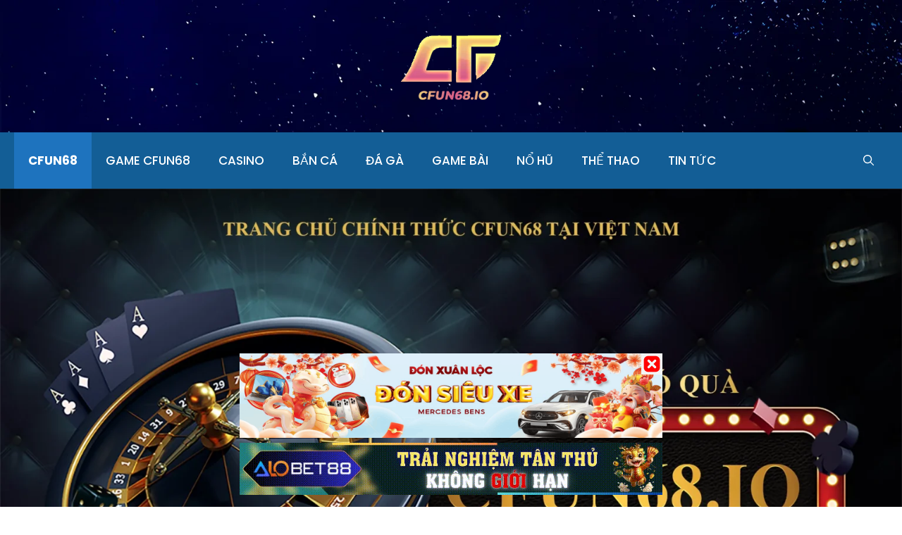

--- FILE ---
content_type: text/html; charset=UTF-8
request_url: https://cfun68.ink/
body_size: 22497
content:
<!DOCTYPE html>
<html lang="vi" prefix="og: https://ogp.me/ns#">
<head>
	<meta charset="UTF-8">
	<link rel="profile" href="https://gmpg.org/xfn/11">
	<link rel="canonical" href="https://cfun68.ink/"/>
	<link rel="alternate" href="https://cfun68.ink/" hreflang="x-default" />
    <meta name="revisit-after" content="1 days" />
<meta name='dmca-site-verification' content='SnNlb1BBUHFuWk4rOEI3NU9TOXB2UT090' />
	<meta name="viewport" content="width=device-width, initial-scale=1">
<!-- Tối ưu hóa công cụ tìm kiếm bởi Rank Math - https://rankmath.com/ -->
<title>CFUN68 - CFUN68.IO | Tải App Game bài CFUN chính thức</title>
<meta name="description" content="CFUN68.IO: Trang tải App Game bài đổi thưởng thương hiệu CFUN chính thức, uy tín nhất cho điện thoại, máy tính. Nhiều ưu đãi hấp dẫn người chơi."/>
<meta name="robots" content="follow, index, max-snippet:-1, max-video-preview:-1, max-image-preview:large"/>
<meta property="og:locale" content="vi_VN" />
<meta property="og:type" content="website" />
<meta property="og:title" content="CFUN68 - CFUN68.IO | Tải App Game bài CFUN chính thức" />
<meta property="og:description" content="CFUN68.IO: Trang tải App Game bài đổi thưởng thương hiệu CFUN chính thức, uy tín nhất cho điện thoại, máy tính. Nhiều ưu đãi hấp dẫn người chơi." />
<meta property="og:site_name" content="CFUN68.IO" />
<meta property="og:updated_time" content="2025-11-03T15:16:58+07:00" />
<meta property="article:published_time" content="2020-09-05T00:06:16+07:00" />
<meta property="article:modified_time" content="2025-11-03T15:16:58+07:00" />
<meta name="twitter:card" content="summary_large_image" />
<meta name="twitter:title" content="CFUN68 - CFUN68.IO | Tải App Game bài CFUN chính thức" />
<meta name="twitter:description" content="CFUN68.IO: Trang tải App Game bài đổi thưởng thương hiệu CFUN chính thức, uy tín nhất cho điện thoại, máy tính. Nhiều ưu đãi hấp dẫn người chơi." />
<meta name="twitter:label1" content="Được viết bởi" />
<meta name="twitter:data1" content="willson105" />
<meta name="twitter:label2" content="Thời gian để đọc" />
<meta name="twitter:data2" content="Chưa đến một phút" />
<script type="application/ld+json" class="rank-math-schema">{"@context":"https://schema.org","@graph":[{"@type":["Person","Organization"],"@id":"https://cfun68.ink/#person","name":"CFUN68.IO","logo":{"@type":"ImageObject","@id":"https://cfun68.ink/#logo","url":"https://cfun68.ink/wp-content/uploads/2022/10/cropped-Logo-Cfun68.webp","contentUrl":"https://cfun68.ink/wp-content/uploads/2022/10/cropped-Logo-Cfun68.webp","caption":"CFUN68.IO","inLanguage":"vi","width":"188","height":"135"},"image":{"@type":"ImageObject","@id":"https://cfun68.ink/#logo","url":"https://cfun68.ink/wp-content/uploads/2022/10/cropped-Logo-Cfun68.webp","contentUrl":"https://cfun68.ink/wp-content/uploads/2022/10/cropped-Logo-Cfun68.webp","caption":"CFUN68.IO","inLanguage":"vi","width":"188","height":"135"}},{"@type":"WebSite","@id":"https://cfun68.ink/#website","url":"https://cfun68.ink","name":"CFUN68.IO","alternateName":"CFUN68","publisher":{"@id":"https://cfun68.ink/#person"},"inLanguage":"vi","potentialAction":{"@type":"SearchAction","target":"https://cfun68.ink/?s={search_term_string}","query-input":"required name=search_term_string"}},{"@type":"ImageObject","@id":"https://cfun68.ink/wp-content/uploads/2022/10/background-cfun68.webp","url":"https://cfun68.ink/wp-content/uploads/2022/10/background-cfun68.webp","width":"200","height":"200","inLanguage":"vi"},{"@type":"WebPage","@id":"#webpage","url":"","name":"CFUN68 - CFUN68.IO | T\u1ea3i App Game b\u00e0i CFUN ch\u00ednh th\u1ee9c","datePublished":"2020-09-05T00:06:16+07:00","dateModified":"2025-11-03T15:16:58+07:00","about":{"@id":"https://cfun68.ink/#person"},"isPartOf":{"@id":"https://cfun68.ink/#website"},"primaryImageOfPage":{"@id":"https://cfun68.ink/wp-content/uploads/2022/10/background-cfun68.webp"},"inLanguage":"vi"},{"@type":"Person","@id":"https://cfun68.ink/author/willson105/","name":"willson105","url":"https://cfun68.ink/author/willson105/","image":{"@type":"ImageObject","@id":"https://secure.gravatar.com/avatar/9799008b7c72885afc1415c0f3260d754e14083e19057279fede8afc25a0932e?s=96&amp;d=mm&amp;r=g","url":"https://secure.gravatar.com/avatar/9799008b7c72885afc1415c0f3260d754e14083e19057279fede8afc25a0932e?s=96&amp;d=mm&amp;r=g","caption":"willson105","inLanguage":"vi"},"sameAs":["https://cfun68.ink"]},{"@type":"Article","headline":"CFUN68 - CFUN68.IO | T\u1ea3i App Game b\u00e0i CFUN ch\u00ednh th\u1ee9c","datePublished":"2020-09-05T00:06:16+07:00","dateModified":"2025-11-03T15:16:58+07:00","author":{"@id":"https://cfun68.ink/author/willson105/","name":"willson105"},"publisher":{"@id":"https://cfun68.ink/#person"},"description":"CFUN68.IO: Trang t\u1ea3i App Game b\u00e0i \u0111\u1ed5i th\u01b0\u1edfng th\u01b0\u01a1ng hi\u1ec7u CFUN ch\u00ednh th\u1ee9c, uy t\u00edn nh\u1ea5t cho \u0111i\u1ec7n tho\u1ea1i, m\u00e1y t\u00ednh. Nhi\u1ec1u \u01b0u \u0111\u00e3i h\u1ea5p d\u1eabn ng\u01b0\u1eddi ch\u01a1i.","name":"CFUN68 - CFUN68.IO | T\u1ea3i App Game b\u00e0i CFUN ch\u00ednh th\u1ee9c","@id":"#richSnippet","isPartOf":{"@id":"#webpage"},"image":{"@id":"https://cfun68.ink/wp-content/uploads/2022/10/background-cfun68.webp"},"inLanguage":"vi","mainEntityOfPage":{"@id":"#webpage"}}]}</script>
<!-- /Plugin SEO WordPress Rank Math -->

<link rel='dns-prefetch' href='//fonts.googleapis.com' />
<link href='https://fonts.gstatic.com' crossorigin rel='preconnect' />
<link rel="alternate" type="application/rss+xml" title="Dòng thông tin CFUN68.iO &raquo;" href="https://cfun68.ink/feed/" />
<link rel="alternate" type="application/rss+xml" title="CFUN68.iO &raquo; Dòng bình luận" href="https://cfun68.ink/comments/feed/" />
<link rel="alternate" title="oNhúng (JSON)" type="application/json+oembed" href="https://cfun68.ink/wp-json/oembed/1.0/embed?url=https%3A%2F%2Fcfun68.ink%2F" />
<link rel="alternate" title="oNhúng (XML)" type="text/xml+oembed" href="https://cfun68.ink/wp-json/oembed/1.0/embed?url=https%3A%2F%2Fcfun68.ink%2F&#038;format=xml" />
<style id='wp-img-auto-sizes-contain-inline-css'>
img:is([sizes=auto i],[sizes^="auto," i]){contain-intrinsic-size:3000px 1500px}
/*# sourceURL=wp-img-auto-sizes-contain-inline-css */
</style>
<style id='wp-emoji-styles-inline-css'>

	img.wp-smiley, img.emoji {
		display: inline !important;
		border: none !important;
		box-shadow: none !important;
		height: 1em !important;
		width: 1em !important;
		margin: 0 0.07em !important;
		vertical-align: -0.1em !important;
		background: none !important;
		padding: 0 !important;
	}
/*# sourceURL=wp-emoji-styles-inline-css */
</style>
<link rel='stylesheet' id='wp-block-library-css' href='https://cfun68.ink/wp-includes/css/dist/block-library/style.min.css?ver=6.9' media='all' />
<style id='global-styles-inline-css'>
:root{--wp--preset--aspect-ratio--square: 1;--wp--preset--aspect-ratio--4-3: 4/3;--wp--preset--aspect-ratio--3-4: 3/4;--wp--preset--aspect-ratio--3-2: 3/2;--wp--preset--aspect-ratio--2-3: 2/3;--wp--preset--aspect-ratio--16-9: 16/9;--wp--preset--aspect-ratio--9-16: 9/16;--wp--preset--color--black: #000000;--wp--preset--color--cyan-bluish-gray: #abb8c3;--wp--preset--color--white: #ffffff;--wp--preset--color--pale-pink: #f78da7;--wp--preset--color--vivid-red: #cf2e2e;--wp--preset--color--luminous-vivid-orange: #ff6900;--wp--preset--color--luminous-vivid-amber: #fcb900;--wp--preset--color--light-green-cyan: #7bdcb5;--wp--preset--color--vivid-green-cyan: #00d084;--wp--preset--color--pale-cyan-blue: #8ed1fc;--wp--preset--color--vivid-cyan-blue: #0693e3;--wp--preset--color--vivid-purple: #9b51e0;--wp--preset--color--contrast: var(--contrast);--wp--preset--color--contrast-2: var(--contrast-2);--wp--preset--color--contrast-3: var(--contrast-3);--wp--preset--color--base: var(--base);--wp--preset--color--base-2: var(--base-2);--wp--preset--color--base-3: var(--base-3);--wp--preset--color--accent: var(--accent);--wp--preset--gradient--vivid-cyan-blue-to-vivid-purple: linear-gradient(135deg,rgb(6,147,227) 0%,rgb(155,81,224) 100%);--wp--preset--gradient--light-green-cyan-to-vivid-green-cyan: linear-gradient(135deg,rgb(122,220,180) 0%,rgb(0,208,130) 100%);--wp--preset--gradient--luminous-vivid-amber-to-luminous-vivid-orange: linear-gradient(135deg,rgb(252,185,0) 0%,rgb(255,105,0) 100%);--wp--preset--gradient--luminous-vivid-orange-to-vivid-red: linear-gradient(135deg,rgb(255,105,0) 0%,rgb(207,46,46) 100%);--wp--preset--gradient--very-light-gray-to-cyan-bluish-gray: linear-gradient(135deg,rgb(238,238,238) 0%,rgb(169,184,195) 100%);--wp--preset--gradient--cool-to-warm-spectrum: linear-gradient(135deg,rgb(74,234,220) 0%,rgb(151,120,209) 20%,rgb(207,42,186) 40%,rgb(238,44,130) 60%,rgb(251,105,98) 80%,rgb(254,248,76) 100%);--wp--preset--gradient--blush-light-purple: linear-gradient(135deg,rgb(255,206,236) 0%,rgb(152,150,240) 100%);--wp--preset--gradient--blush-bordeaux: linear-gradient(135deg,rgb(254,205,165) 0%,rgb(254,45,45) 50%,rgb(107,0,62) 100%);--wp--preset--gradient--luminous-dusk: linear-gradient(135deg,rgb(255,203,112) 0%,rgb(199,81,192) 50%,rgb(65,88,208) 100%);--wp--preset--gradient--pale-ocean: linear-gradient(135deg,rgb(255,245,203) 0%,rgb(182,227,212) 50%,rgb(51,167,181) 100%);--wp--preset--gradient--electric-grass: linear-gradient(135deg,rgb(202,248,128) 0%,rgb(113,206,126) 100%);--wp--preset--gradient--midnight: linear-gradient(135deg,rgb(2,3,129) 0%,rgb(40,116,252) 100%);--wp--preset--font-size--small: 13px;--wp--preset--font-size--medium: 20px;--wp--preset--font-size--large: 36px;--wp--preset--font-size--x-large: 42px;--wp--preset--spacing--20: 0.44rem;--wp--preset--spacing--30: 0.67rem;--wp--preset--spacing--40: 1rem;--wp--preset--spacing--50: 1.5rem;--wp--preset--spacing--60: 2.25rem;--wp--preset--spacing--70: 3.38rem;--wp--preset--spacing--80: 5.06rem;--wp--preset--shadow--natural: 6px 6px 9px rgba(0, 0, 0, 0.2);--wp--preset--shadow--deep: 12px 12px 50px rgba(0, 0, 0, 0.4);--wp--preset--shadow--sharp: 6px 6px 0px rgba(0, 0, 0, 0.2);--wp--preset--shadow--outlined: 6px 6px 0px -3px rgb(255, 255, 255), 6px 6px rgb(0, 0, 0);--wp--preset--shadow--crisp: 6px 6px 0px rgb(0, 0, 0);}:where(.is-layout-flex){gap: 0.5em;}:where(.is-layout-grid){gap: 0.5em;}body .is-layout-flex{display: flex;}.is-layout-flex{flex-wrap: wrap;align-items: center;}.is-layout-flex > :is(*, div){margin: 0;}body .is-layout-grid{display: grid;}.is-layout-grid > :is(*, div){margin: 0;}:where(.wp-block-columns.is-layout-flex){gap: 2em;}:where(.wp-block-columns.is-layout-grid){gap: 2em;}:where(.wp-block-post-template.is-layout-flex){gap: 1.25em;}:where(.wp-block-post-template.is-layout-grid){gap: 1.25em;}.has-black-color{color: var(--wp--preset--color--black) !important;}.has-cyan-bluish-gray-color{color: var(--wp--preset--color--cyan-bluish-gray) !important;}.has-white-color{color: var(--wp--preset--color--white) !important;}.has-pale-pink-color{color: var(--wp--preset--color--pale-pink) !important;}.has-vivid-red-color{color: var(--wp--preset--color--vivid-red) !important;}.has-luminous-vivid-orange-color{color: var(--wp--preset--color--luminous-vivid-orange) !important;}.has-luminous-vivid-amber-color{color: var(--wp--preset--color--luminous-vivid-amber) !important;}.has-light-green-cyan-color{color: var(--wp--preset--color--light-green-cyan) !important;}.has-vivid-green-cyan-color{color: var(--wp--preset--color--vivid-green-cyan) !important;}.has-pale-cyan-blue-color{color: var(--wp--preset--color--pale-cyan-blue) !important;}.has-vivid-cyan-blue-color{color: var(--wp--preset--color--vivid-cyan-blue) !important;}.has-vivid-purple-color{color: var(--wp--preset--color--vivid-purple) !important;}.has-black-background-color{background-color: var(--wp--preset--color--black) !important;}.has-cyan-bluish-gray-background-color{background-color: var(--wp--preset--color--cyan-bluish-gray) !important;}.has-white-background-color{background-color: var(--wp--preset--color--white) !important;}.has-pale-pink-background-color{background-color: var(--wp--preset--color--pale-pink) !important;}.has-vivid-red-background-color{background-color: var(--wp--preset--color--vivid-red) !important;}.has-luminous-vivid-orange-background-color{background-color: var(--wp--preset--color--luminous-vivid-orange) !important;}.has-luminous-vivid-amber-background-color{background-color: var(--wp--preset--color--luminous-vivid-amber) !important;}.has-light-green-cyan-background-color{background-color: var(--wp--preset--color--light-green-cyan) !important;}.has-vivid-green-cyan-background-color{background-color: var(--wp--preset--color--vivid-green-cyan) !important;}.has-pale-cyan-blue-background-color{background-color: var(--wp--preset--color--pale-cyan-blue) !important;}.has-vivid-cyan-blue-background-color{background-color: var(--wp--preset--color--vivid-cyan-blue) !important;}.has-vivid-purple-background-color{background-color: var(--wp--preset--color--vivid-purple) !important;}.has-black-border-color{border-color: var(--wp--preset--color--black) !important;}.has-cyan-bluish-gray-border-color{border-color: var(--wp--preset--color--cyan-bluish-gray) !important;}.has-white-border-color{border-color: var(--wp--preset--color--white) !important;}.has-pale-pink-border-color{border-color: var(--wp--preset--color--pale-pink) !important;}.has-vivid-red-border-color{border-color: var(--wp--preset--color--vivid-red) !important;}.has-luminous-vivid-orange-border-color{border-color: var(--wp--preset--color--luminous-vivid-orange) !important;}.has-luminous-vivid-amber-border-color{border-color: var(--wp--preset--color--luminous-vivid-amber) !important;}.has-light-green-cyan-border-color{border-color: var(--wp--preset--color--light-green-cyan) !important;}.has-vivid-green-cyan-border-color{border-color: var(--wp--preset--color--vivid-green-cyan) !important;}.has-pale-cyan-blue-border-color{border-color: var(--wp--preset--color--pale-cyan-blue) !important;}.has-vivid-cyan-blue-border-color{border-color: var(--wp--preset--color--vivid-cyan-blue) !important;}.has-vivid-purple-border-color{border-color: var(--wp--preset--color--vivid-purple) !important;}.has-vivid-cyan-blue-to-vivid-purple-gradient-background{background: var(--wp--preset--gradient--vivid-cyan-blue-to-vivid-purple) !important;}.has-light-green-cyan-to-vivid-green-cyan-gradient-background{background: var(--wp--preset--gradient--light-green-cyan-to-vivid-green-cyan) !important;}.has-luminous-vivid-amber-to-luminous-vivid-orange-gradient-background{background: var(--wp--preset--gradient--luminous-vivid-amber-to-luminous-vivid-orange) !important;}.has-luminous-vivid-orange-to-vivid-red-gradient-background{background: var(--wp--preset--gradient--luminous-vivid-orange-to-vivid-red) !important;}.has-very-light-gray-to-cyan-bluish-gray-gradient-background{background: var(--wp--preset--gradient--very-light-gray-to-cyan-bluish-gray) !important;}.has-cool-to-warm-spectrum-gradient-background{background: var(--wp--preset--gradient--cool-to-warm-spectrum) !important;}.has-blush-light-purple-gradient-background{background: var(--wp--preset--gradient--blush-light-purple) !important;}.has-blush-bordeaux-gradient-background{background: var(--wp--preset--gradient--blush-bordeaux) !important;}.has-luminous-dusk-gradient-background{background: var(--wp--preset--gradient--luminous-dusk) !important;}.has-pale-ocean-gradient-background{background: var(--wp--preset--gradient--pale-ocean) !important;}.has-electric-grass-gradient-background{background: var(--wp--preset--gradient--electric-grass) !important;}.has-midnight-gradient-background{background: var(--wp--preset--gradient--midnight) !important;}.has-small-font-size{font-size: var(--wp--preset--font-size--small) !important;}.has-medium-font-size{font-size: var(--wp--preset--font-size--medium) !important;}.has-large-font-size{font-size: var(--wp--preset--font-size--large) !important;}.has-x-large-font-size{font-size: var(--wp--preset--font-size--x-large) !important;}
/*# sourceURL=global-styles-inline-css */
</style>

<style id='classic-theme-styles-inline-css'>
/*! This file is auto-generated */
.wp-block-button__link{color:#fff;background-color:#32373c;border-radius:9999px;box-shadow:none;text-decoration:none;padding:calc(.667em + 2px) calc(1.333em + 2px);font-size:1.125em}.wp-block-file__button{background:#32373c;color:#fff;text-decoration:none}
/*# sourceURL=/wp-includes/css/classic-themes.min.css */
</style>
<link rel='stylesheet' id='generate-style-css' href='https://cfun68.ink/wp-content/themes/generatepress/assets/css/main.min.css?ver=3.1.3' media='all' />
<style id='generate-style-inline-css'>
@media (max-width:768px){}
body{background-color:#ffffff;color:#222222;}a{color:var(--accent);}a:hover, a:focus, a:active{color:#000000;}.grid-container{max-width:1280px;}.wp-block-group__inner-container{max-width:1280px;margin-left:auto;margin-right:auto;}.site-header .header-image{width:150px;}.navigation-search{position:absolute;left:-99999px;pointer-events:none;visibility:hidden;z-index:20;width:100%;top:0;transition:opacity 100ms ease-in-out;opacity:0;}.navigation-search.nav-search-active{left:0;right:0;pointer-events:auto;visibility:visible;opacity:1;}.navigation-search input[type="search"]{outline:0;border:0;vertical-align:bottom;line-height:1;opacity:0.9;width:100%;z-index:20;border-radius:0;-webkit-appearance:none;height:60px;}.navigation-search input::-ms-clear{display:none;width:0;height:0;}.navigation-search input::-ms-reveal{display:none;width:0;height:0;}.navigation-search input::-webkit-search-decoration, .navigation-search input::-webkit-search-cancel-button, .navigation-search input::-webkit-search-results-button, .navigation-search input::-webkit-search-results-decoration{display:none;}.gen-sidebar-nav .navigation-search{top:auto;bottom:0;}:root{--contrast:#222222;--contrast-2:#575760;--contrast-3:#b2b2be;--base:#f0f0f0;--base-2:#f7f8f9;--base-3:#ffffff;--accent:#1e73be;}.has-contrast-color{color:#222222;}.has-contrast-background-color{background-color:#222222;}.has-contrast-2-color{color:#575760;}.has-contrast-2-background-color{background-color:#575760;}.has-contrast-3-color{color:#b2b2be;}.has-contrast-3-background-color{background-color:#b2b2be;}.has-base-color{color:#f0f0f0;}.has-base-background-color{background-color:#f0f0f0;}.has-base-2-color{color:#f7f8f9;}.has-base-2-background-color{background-color:#f7f8f9;}.has-base-3-color{color:#ffffff;}.has-base-3-background-color{background-color:#ffffff;}.has-accent-color{color:#1e73be;}.has-accent-background-color{background-color:#1e73be;}body, button, input, select, textarea{font-family:Poppins, sans-serif;}.main-title{font-size:30px;}.widget-title{font-weight:600;text-transform:uppercase;font-size:18px;}h1.entry-title{font-size:39px;}h2.entry-title{font-size:33px;}h1{font-size:47px;}h2{font-size:39px;}h3{font-size:27px;}h4{font-size:23px;}.top-bar{background-color:#636363;color:#ffffff;}.top-bar a{color:#ffffff;}.top-bar a:hover{color:#303030;}.site-header{background-color:var(--base-3);color:#111122;}.site-header a{color:#111122;}.main-title a,.main-title a:hover{color:var(--contrast);}.site-description{color:#757575;}.main-navigation,.main-navigation ul ul{background-color:var(--accent);}.main-navigation .main-nav ul li a, .main-navigation .menu-toggle, .main-navigation .menu-bar-items{color:#ffffff;}.main-navigation .main-nav ul li:not([class*="current-menu-"]):hover > a, .main-navigation .main-nav ul li:not([class*="current-menu-"]):focus > a, .main-navigation .main-nav ul li.sfHover:not([class*="current-menu-"]) > a, .main-navigation .menu-bar-item:hover > a, .main-navigation .menu-bar-item.sfHover > a{color:var(--contrast);background-color:var(--accent);}button.menu-toggle:hover,button.menu-toggle:focus{color:#ffffff;}.main-navigation .main-nav ul li[class*="current-menu-"] > a{color:#000000;background-color:var(--accent);}.navigation-search input[type="search"],.navigation-search input[type="search"]:active, .navigation-search input[type="search"]:focus, .main-navigation .main-nav ul li.search-item.active > a, .main-navigation .menu-bar-items .search-item.active > a{color:var(--contrast);background-color:var(--accent);}.main-navigation ul ul{background-color:#ffffff;}.main-navigation .main-nav ul ul li a{color:#000000;}.main-navigation .main-nav ul ul li:not([class*="current-menu-"]):hover > a,.main-navigation .main-nav ul ul li:not([class*="current-menu-"]):focus > a, .main-navigation .main-nav ul ul li.sfHover:not([class*="current-menu-"]) > a{color:var(--base-3);background-color:var(--contrast);}.main-navigation .main-nav ul ul li[class*="current-menu-"] > a{color:#7a8896;background-color:var(--contrast);}.separate-containers .inside-article, .separate-containers .comments-area, .separate-containers .page-header, .one-container .container, .separate-containers .paging-navigation, .inside-page-header{background-color:#ffffff;}.entry-title a{color:#222222;}.entry-title a:hover{color:#55555e;}.entry-meta{color:#595959;}.sidebar .widget{background-color:#f7f8f9;}.footer-widgets{color:#525255;background-color:#f1f1f1;}.footer-widgets .widget-title{color:#111122;}.site-info{color:#525255;background-color:#f1f1f1;}.site-info a{color:#525255;}.site-info a:hover{color:#d3d3d3;}.footer-bar .widget_nav_menu .current-menu-item a{color:#d3d3d3;}input[type="text"],input[type="email"],input[type="url"],input[type="password"],input[type="search"],input[type="tel"],input[type="number"],textarea,select{color:#666666;background-color:#fafafa;border-color:#cccccc;}input[type="text"]:focus,input[type="email"]:focus,input[type="url"]:focus,input[type="password"]:focus,input[type="search"]:focus,input[type="tel"]:focus,input[type="number"]:focus,textarea:focus,select:focus{color:#666666;background-color:#ffffff;border-color:#bfbfbf;}button,html input[type="button"],input[type="reset"],input[type="submit"],a.button,a.wp-block-button__link:not(.has-background){color:#ffffff;background-color:var(--accent);}button:hover,html input[type="button"]:hover,input[type="reset"]:hover,input[type="submit"]:hover,a.button:hover,button:focus,html input[type="button"]:focus,input[type="reset"]:focus,input[type="submit"]:focus,a.button:focus,a.wp-block-button__link:not(.has-background):active,a.wp-block-button__link:not(.has-background):focus,a.wp-block-button__link:not(.has-background):hover{color:#ffffff;background-color:var(--accent);}a.generate-back-to-top{background-color:rgba( 0,0,0,0.4 );color:#ffffff;}a.generate-back-to-top:hover,a.generate-back-to-top:focus{background-color:rgba( 0,0,0,0.6 );color:#ffffff;}@media (max-width: 768px){.main-navigation .menu-bar-item:hover > a, .main-navigation .menu-bar-item.sfHover > a{background:none;color:#ffffff;}}.inside-header{padding:40px;}.nav-below-header .main-navigation .inside-navigation.grid-container, .nav-above-header .main-navigation .inside-navigation.grid-container{padding:0px 20px 0px 20px;}.site-main .wp-block-group__inner-container{padding:40px;}.separate-containers .paging-navigation{padding-top:20px;padding-bottom:20px;}.entry-content .alignwide, body:not(.no-sidebar) .entry-content .alignfull{margin-left:-40px;width:calc(100% + 80px);max-width:calc(100% + 80px);}.main-navigation .main-nav ul li a,.menu-toggle,.main-navigation .menu-bar-item > a{line-height:80px;}.navigation-search input[type="search"]{height:80px;}.rtl .menu-item-has-children .dropdown-menu-toggle{padding-left:20px;}.rtl .main-navigation .main-nav ul li.menu-item-has-children > a{padding-right:20px;}.footer-widgets-container{padding:120px 40px 80px 40px;}@media (max-width:768px){.separate-containers .inside-article, .separate-containers .comments-area, .separate-containers .page-header, .separate-containers .paging-navigation, .one-container .site-content, .inside-page-header{padding:30px;}.site-main .wp-block-group__inner-container{padding:30px;}.inside-top-bar{padding-right:30px;padding-left:30px;}.inside-header{padding-right:30px;padding-left:30px;}.widget-area .widget{padding-top:30px;padding-right:30px;padding-bottom:30px;padding-left:30px;}.footer-widgets-container{padding-top:60px;padding-right:30px;padding-bottom:30px;padding-left:30px;}.inside-site-info{padding-right:30px;padding-left:30px;}.entry-content .alignwide, body:not(.no-sidebar) .entry-content .alignfull{margin-left:-30px;width:calc(100% + 60px);max-width:calc(100% + 60px);}.one-container .site-main .paging-navigation{margin-bottom:20px;}}/* End cached CSS */.is-right-sidebar{width:30%;}.is-left-sidebar{width:30%;}.site-content .content-area{width:70%;}@media (max-width: 768px){.main-navigation .menu-toggle,.sidebar-nav-mobile:not(#sticky-placeholder){display:block;}.main-navigation ul,.gen-sidebar-nav,.main-navigation:not(.slideout-navigation):not(.toggled) .main-nav > ul,.has-inline-mobile-toggle #site-navigation .inside-navigation > *:not(.navigation-search):not(.main-nav){display:none;}.nav-align-right .inside-navigation,.nav-align-center .inside-navigation{justify-content:space-between;}}
.elementor-template-full-width .site-content{display:block;}
.dynamic-author-image-rounded{border-radius:100%;}.dynamic-featured-image, .dynamic-author-image{vertical-align:middle;}.one-container.blog .dynamic-content-template:not(:last-child), .one-container.archive .dynamic-content-template:not(:last-child){padding-bottom:0px;}.dynamic-entry-excerpt > p:last-child{margin-bottom:0px;}
.main-navigation .main-nav ul li a,.menu-toggle,.main-navigation .menu-bar-item > a{transition: line-height 300ms ease}.main-navigation.toggled .main-nav > ul{background-color: var(--accent)}.sticky-enabled .gen-sidebar-nav.is_stuck .main-navigation {margin-bottom: 0px;}.sticky-enabled .gen-sidebar-nav.is_stuck {z-index: 500;}.sticky-enabled .main-navigation.is_stuck {box-shadow: 0 2px 2px -2px rgba(0, 0, 0, .2);}.navigation-stick:not(.gen-sidebar-nav) {left: 0;right: 0;width: 100% !important;}.nav-float-right .navigation-stick {width: 100% !important;left: 0;}.nav-float-right .navigation-stick .navigation-branding {margin-right: auto;}.main-navigation.has-sticky-branding:not(.grid-container) .inside-navigation:not(.grid-container) .navigation-branding{margin-left: 10px;}.main-navigation.navigation-stick.has-sticky-branding .inside-navigation.grid-container{padding-left:40px;padding-right:40px;}@media (max-width:768px){.main-navigation.navigation-stick.has-sticky-branding .inside-navigation.grid-container{padding-left:0;padding-right:0;}}
.page-hero{text-align:center;}.page-hero .inside-page-hero.grid-container{max-width:calc(1280px - 0px - 0px);}.inside-page-hero > *:last-child{margin-bottom:0px;}
/*# sourceURL=generate-style-inline-css */
</style>
<link rel='stylesheet' id='generate-google-fonts-css' href='https://fonts.googleapis.com/css?family=Poppins%3A300%2Cregular%2C500%2C600%2C700&#038;display=auto&#038;ver=3.1.3' media='all' />
<link rel='stylesheet' id='elementor-icons-css' href='https://cfun68.ink/wp-content/plugins/elementor/assets/lib/eicons/css/elementor-icons.min.css?ver=5.16.0' media='all' />
<link rel='stylesheet' id='elementor-frontend-css' href='https://cfun68.ink/wp-content/plugins/elementor/assets/css/frontend-lite.min.css?ver=3.7.8' media='all' />
<link rel='stylesheet' id='elementor-post-7-css' href='https://cfun68.ink/wp-content/uploads/elementor/css/post-7.css?ver=1749741690' media='all' />
<link rel='stylesheet' id='elementor-pro-css' href='https://cfun68.ink/wp-content/plugins/elementor-pro/assets/css/frontend-lite.min.css?ver=3.7.7' media='all' />
<link rel='stylesheet' id='elementor-post-755-css' href='https://cfun68.ink/wp-content/uploads/elementor/css/post-755.css?ver=1762157823' media='all' />
<link rel='stylesheet' id='elementor-post-917-css' href='https://cfun68.ink/wp-content/uploads/elementor/css/post-917.css?ver=1749741690' media='all' />
<style id='generateblocks-inline-css'>
.gb-container-link{position:absolute;top:0;right:0;bottom:0;left:0;z-index:99;}a.gb-container{display: block;}
/*# sourceURL=generateblocks-inline-css */
</style>
<link rel='stylesheet' id='google-fonts-1-css' href='https://fonts.googleapis.com/css?family=Roboto%3A100%2C100italic%2C200%2C200italic%2C300%2C300italic%2C400%2C400italic%2C500%2C500italic%2C600%2C600italic%2C700%2C700italic%2C800%2C800italic%2C900%2C900italic%7CRoboto+Slab%3A100%2C100italic%2C200%2C200italic%2C300%2C300italic%2C400%2C400italic%2C500%2C500italic%2C600%2C600italic%2C700%2C700italic%2C800%2C800italic%2C900%2C900italic&#038;display=auto&#038;subset=vietnamese&#038;ver=6.9' media='all' />
<link rel='stylesheet' id='elementor-icons-shared-0-css' href='https://cfun68.ink/wp-content/plugins/elementor/assets/lib/font-awesome/css/fontawesome.min.css?ver=5.15.3' media='all' />
<link rel='stylesheet' id='elementor-icons-fa-solid-css' href='https://cfun68.ink/wp-content/plugins/elementor/assets/lib/font-awesome/css/solid.min.css?ver=5.15.3' media='all' />
<script src="https://cfun68.ink/wp-includes/js/jquery/jquery.min.js?ver=3.7.1" id="jquery-core-js"></script>
<script src="https://cfun68.ink/wp-includes/js/jquery/jquery-migrate.min.js?ver=3.4.1" id="jquery-migrate-js"></script>
<link rel="https://api.w.org/" href="https://cfun68.ink/wp-json/" /><link rel="alternate" title="JSON" type="application/json" href="https://cfun68.ink/wp-json/wp/v2/pages/755" /><link rel="EditURI" type="application/rsd+xml" title="RSD" href="https://cfun68.ink/xmlrpc.php?rsd" />
<meta name="generator" content="WordPress 6.9" />
<link rel='shortlink' href='https://cfun68.ink/' />
<link rel="icon" href="https://cfun68.ink/wp-content/uploads/2022/10/cropped-cfun68.in_-1-32x32.jpg" sizes="32x32" />
<link rel="icon" href="https://cfun68.ink/wp-content/uploads/2022/10/cropped-cfun68.in_-1-192x192.jpg" sizes="192x192" />
<link rel="apple-touch-icon" href="https://cfun68.ink/wp-content/uploads/2022/10/cropped-cfun68.in_-1-180x180.jpg" />
<meta name="msapplication-TileImage" content="https://cfun68.ink/wp-content/uploads/2022/10/cropped-cfun68.in_-1-270x270.jpg" />
		<style id="wp-custom-css">
			/* GeneratePress Site CSS */ /* element dc - Site library CSS */
.elementor-section.elementor-section-boxed > .elementor-container{
	max-width:1040px
}
.main-navigation{
	    background-color: #135e96;
}
.main-navigation .main-nav ul li a{
	color:white;
    font-weight: 500;
    text-transform: uppercase;
    font-size: 17px;
}
.main-navigation .main-nav ul li[class*="current-menu-"] > a{
	color:white;
	font-weight:bold
}


/* Control overflow on hero image */
.elementor-editor-active .overflow-x-
hidden,
.overflow-x-hidden {
    overflow-x: hidden !important;
}

@media(max-width: 767px) {

    .no-abs-mobile,
    .elementor-editor-active .no-abs-mobile {
        position: static !important;
    }
}

/* no-mobile-bg-overlay - remove overlay on small devices */
@media(max-width: 1024px) {

    .no-mobile-bg-overlay .elementor-background-overlay,
    .elementor-editor-active .no-mobile-bg-overlay .elementor-background-overlay {
        display: none;
    }
}

/* Adjust button shadow and float animation */
.no-hover-shadow .elementor-button:not(:hover),
.button:not(:hover),
input[type="submit"]:not(:hover) {
    box-shadow: 0 15px 25px -12px rgba(2, 62, 83, 0) !important;
}

/* Reduce height of float animation */
.elementor-animation-float:active,
.elementor-animation-float:focus,
.elementor-animation-float:hover {
    transform: translateY(-4px);
}

/* Add Border to top of theme footer */
.site-footer {
    border-top: 1px solid #ccc
}

/* Theme Buttons */
.button,
input[type="submit"] {
    color: #FFFFFF;
    border-radius: 50px 50px 50px 50px;
    -webkit-box-shadow: rgba(2, 62, 83, 0.67) 0px 15px 15px -12px;
    padding: 20px 25px 20px 25px;
}
.site-header{
	background:url(https://cfun68.ink/wp-content/uploads/2022/10/Background-Header.webp);
}
.wp-caption .wp-caption-text {
	text-align:center;
	font-style:italic;
}
.elementor-755 .elementor-element.elementor-element-439f625 .elementor-post__title, .elementor-755 .elementor-element.elementor-element-439f625 .elementor-post__title a {
	text-align:center;
}
 /* End GeneratePress Site CSS */		</style>
		<!-- Google tag (gtag.js) -->
<script async src="https://www.googletagmanager.com/gtag/js?id=G-Y3ECDW2RHE"></script>
<script>
  window.dataLayer = window.dataLayer || [];
  function gtag(){dataLayer.push(arguments);}
  gtag('js', new Date());

  gtag('config', 'G-Y3ECDW2RHE');
</script>
<meta name="ahrefs-site-verification" content="4fb7258269670987b8cca14db1003b5a9c1258596d32cb51aac0bee923faf3ee">
<link rel='stylesheet' id='elementor-post-1638-css' href='https://cfun68.ink/wp-content/uploads/elementor/css/post-1638.css?ver=1749741691' media='all' />
</head>

<body data-rsssl=1 class="home wp-singular page-template page-template-elementor_header_footer page page-id-755 wp-custom-logo wp-embed-responsive wp-theme-generatepress post-image-aligned-center sticky-menu-no-transition sticky-enabled mobile-sticky-menu right-sidebar nav-below-header separate-containers nav-search-enabled header-aligned-center dropdown-hover full-width-content elementor-default elementor-template-full-width elementor-kit-7 elementor-page elementor-page-755" itemtype="https://schema.org/WebPage" itemscope>
	<a class="screen-reader-text skip-link" href="#content" title="Chuyển đến nội dung">Chuyển đến nội dung</a>		<header class="site-header" id="masthead" aria-label="Site"  itemtype="https://schema.org/WPHeader" itemscope>
			<div class="inside-header grid-container">
				<div class="site-logo">
					<a href="https://cfun68.ink/" title="CFUN68.iO" rel="home">
						<img  class="header-image is-logo-image" alt="CFUN68.iO" src="https://cfun68.ink/wp-content/uploads/2022/10/cropped-Logo-Cfun68.webp" title="CFUN68.iO" width="188" height="135" />
					</a>
				</div>			</div>
		</header>
				<nav class="main-navigation has-menu-bar-items sub-menu-right" id="site-navigation" aria-label="Primary"  itemtype="https://schema.org/SiteNavigationElement" itemscope>
			<div class="inside-navigation grid-container">
				<form method="get" class="search-form navigation-search" action="https://cfun68.ink/">
					<input type="search" class="search-field" value="" name="s" title="Tìm kiếm" />
				</form>				<button class="menu-toggle" aria-controls="primary-menu" aria-expanded="false">
					<span class="gp-icon icon-menu-bars"><svg viewBox="0 0 512 512" aria-hidden="true" xmlns="http://www.w3.org/2000/svg" width="1em" height="1em"><path d="M0 96c0-13.255 10.745-24 24-24h464c13.255 0 24 10.745 24 24s-10.745 24-24 24H24c-13.255 0-24-10.745-24-24zm0 160c0-13.255 10.745-24 24-24h464c13.255 0 24 10.745 24 24s-10.745 24-24 24H24c-13.255 0-24-10.745-24-24zm0 160c0-13.255 10.745-24 24-24h464c13.255 0 24 10.745 24 24s-10.745 24-24 24H24c-13.255 0-24-10.745-24-24z" /></svg><svg viewBox="0 0 512 512" aria-hidden="true" xmlns="http://www.w3.org/2000/svg" width="1em" height="1em"><path d="M71.029 71.029c9.373-9.372 24.569-9.372 33.942 0L256 222.059l151.029-151.03c9.373-9.372 24.569-9.372 33.942 0 9.372 9.373 9.372 24.569 0 33.942L289.941 256l151.03 151.029c9.372 9.373 9.372 24.569 0 33.942-9.373 9.372-24.569 9.372-33.942 0L256 289.941l-151.029 151.03c-9.373 9.372-24.569 9.372-33.942 0-9.372-9.373-9.372-24.569 0-33.942L222.059 256 71.029 104.971c-9.372-9.373-9.372-24.569 0-33.942z" /></svg></span><span class="mobile-menu">Menu</span>				</button>
				<div id="primary-menu" class="main-nav"><ul id="menu-primary" class=" menu sf-menu"><li id="menu-item-907" class="menu-item menu-item-type-custom menu-item-object-custom current-menu-item current_page_item menu-item-home menu-item-907"><a href="https://cfun68.ink/" aria-current="page">CFUN68</a></li>
<li id="menu-item-1066" class="menu-item menu-item-type-taxonomy menu-item-object-category menu-item-1066"><a href="https://cfun68.ink/game-cfun68/">Game CFUN68</a></li>
<li id="menu-item-1043" class="menu-item menu-item-type-taxonomy menu-item-object-category menu-item-1043"><a href="https://cfun68.ink/casino/">Casino</a></li>
<li id="menu-item-1042" class="menu-item menu-item-type-taxonomy menu-item-object-category menu-item-1042"><a href="https://cfun68.ink/ban-ca/">Bắn Cá</a></li>
<li id="menu-item-1044" class="menu-item menu-item-type-taxonomy menu-item-object-category menu-item-1044"><a href="https://cfun68.ink/da-ga/">Đá Gà</a></li>
<li id="menu-item-1045" class="menu-item menu-item-type-taxonomy menu-item-object-category menu-item-1045"><a href="https://cfun68.ink/game-bai/">Game bài</a></li>
<li id="menu-item-1046" class="menu-item menu-item-type-taxonomy menu-item-object-category menu-item-1046"><a href="https://cfun68.ink/no-hu/">Nổ Hũ</a></li>
<li id="menu-item-1047" class="menu-item menu-item-type-taxonomy menu-item-object-category menu-item-1047"><a href="https://cfun68.ink/the-thao/">Thể Thao</a></li>
<li id="menu-item-1027" class="menu-item menu-item-type-taxonomy menu-item-object-category menu-item-1027"><a href="https://cfun68.ink/tin-tuc/">Tin tức</a></li>
</ul></div><div class="menu-bar-items"><span class="menu-bar-item search-item"><a aria-label="Mở mục tìm kiếm" href="#"><span class="gp-icon icon-search"><svg viewBox="0 0 512 512" aria-hidden="true" xmlns="http://www.w3.org/2000/svg" width="1em" height="1em"><path fill-rule="evenodd" clip-rule="evenodd" d="M208 48c-88.366 0-160 71.634-160 160s71.634 160 160 160 160-71.634 160-160S296.366 48 208 48zM0 208C0 93.125 93.125 0 208 0s208 93.125 208 208c0 48.741-16.765 93.566-44.843 129.024l133.826 134.018c9.366 9.379 9.355 24.575-.025 33.941-9.379 9.366-24.575 9.355-33.941-.025L337.238 370.987C301.747 399.167 256.839 416 208 416 93.125 416 0 322.875 0 208z" /></svg><svg viewBox="0 0 512 512" aria-hidden="true" xmlns="http://www.w3.org/2000/svg" width="1em" height="1em"><path d="M71.029 71.029c9.373-9.372 24.569-9.372 33.942 0L256 222.059l151.029-151.03c9.373-9.372 24.569-9.372 33.942 0 9.372 9.373 9.372 24.569 0 33.942L289.941 256l151.03 151.029c9.372 9.373 9.372 24.569 0 33.942-9.373 9.372-24.569 9.372-33.942 0L256 289.941l-151.029 151.03c-9.373 9.372-24.569 9.372-33.942 0-9.372-9.373-9.372-24.569 0-33.942L222.059 256 71.029 104.971c-9.372-9.373-9.372-24.569 0-33.942z" /></svg></span></a></span></div>			</div>
		</nav>
		
	<div class="site grid-container container hfeed" id="page">
				<div class="site-content" id="content">
					<div data-elementor-type="wp-page" data-elementor-id="755" class="elementor elementor-755">
									<section class="elementor-section elementor-top-section elementor-element elementor-element-8448166 elementor-section-full_width elementor-section-height-default elementor-section-height-default" data-id="8448166" data-element_type="section" data-settings="{&quot;background_background&quot;:&quot;video&quot;}">
						<div class="elementor-container elementor-column-gap-no">
					<div class="elementor-column elementor-col-100 elementor-top-column elementor-element elementor-element-92f06c7" data-id="92f06c7" data-element_type="column">
			<div class="elementor-widget-wrap elementor-element-populated">
								<div class="elementor-element elementor-element-44729b4 elementor-hidden-mobile elementor-widget elementor-widget-image" data-id="44729b4" data-element_type="widget" data-widget_type="image.default">
				<div class="elementor-widget-container">
			<style>/*! elementor - v3.7.8 - 02-10-2022 */
.elementor-widget-image{text-align:center}.elementor-widget-image a{display:inline-block}.elementor-widget-image a img[src$=".svg"]{width:48px}.elementor-widget-image img{vertical-align:middle;display:inline-block}</style>												<img fetchpriority="high" decoding="async" width="2048" height="1366" src="https://cfun68.ink/wp-content/uploads/2022/10/background-cfun68.webp" class="attachment-full size-full" alt="background cfun68" srcset="https://cfun68.ink/wp-content/uploads/2022/10/background-cfun68.webp 2048w, https://cfun68.ink/wp-content/uploads/2022/10/background-cfun68-300x200.webp 300w, https://cfun68.ink/wp-content/uploads/2022/10/background-cfun68-1024x683.webp 1024w, https://cfun68.ink/wp-content/uploads/2022/10/background-cfun68-768x512.webp 768w, https://cfun68.ink/wp-content/uploads/2022/10/background-cfun68-1536x1025.webp 1536w" sizes="(max-width: 2048px) 100vw, 2048px" />															</div>
				</div>
				<div class="elementor-element elementor-element-aeb276b elementor-widget elementor-widget-shortcode" data-id="aeb276b" data-element_type="widget" data-widget_type="shortcode.default">
				<div class="elementor-widget-container">
					<div class="elementor-shortcode">		<div data-elementor-type="section" data-elementor-id="1638" class="elementor elementor-1638">
								<section class="elementor-section elementor-top-section elementor-element elementor-element-ed8828e elementor-section-full_width elementor-reverse-mobile elementor-hidden-desktop elementor-hidden-tablet elementor-section-stretched elementor-section-content-top elementor-section-height-min-height elementor-section-height-default elementor-section-items-middle" data-id="ed8828e" data-element_type="section" data-settings="{&quot;stretch_section&quot;:&quot;section-stretched&quot;,&quot;background_background&quot;:&quot;classic&quot;}">
						<div class="elementor-container elementor-column-gap-default">
					<article class="elementor-column elementor-col-100 elementor-top-column elementor-element elementor-element-cc09122 home-banner" data-id="cc09122" data-element_type="column" data-settings="{&quot;background_background&quot;:&quot;slideshow&quot;,&quot;motion_fx_motion_fx_scrolling&quot;:&quot;yes&quot;,&quot;motion_fx_motion_fx_mouse&quot;:&quot;yes&quot;,&quot;background_slideshow_gallery&quot;:[],&quot;background_slideshow_slide_duration&quot;:5000,&quot;background_slideshow_slide_transition&quot;:&quot;fade&quot;,&quot;background_slideshow_transition_duration&quot;:500,&quot;motion_fx_devices&quot;:[&quot;desktop&quot;,&quot;tablet&quot;,&quot;mobile&quot;]}">
			<div class="elementor-widget-wrap elementor-element-populated">
								<section class="elementor-section elementor-inner-section elementor-element elementor-element-c448d13 elementor-section-boxed elementor-section-height-default elementor-section-height-default" data-id="c448d13" data-element_type="section">
						<div class="elementor-container elementor-column-gap-default">
					<div class="elementor-column elementor-col-100 elementor-inner-column elementor-element elementor-element-219e5ae" data-id="219e5ae" data-element_type="column">
			<div class="elementor-widget-wrap elementor-element-populated">
								<div class="elementor-element elementor-element-3a89a37 e-transform elementor-widget elementor-widget-image" data-id="3a89a37" data-element_type="widget" data-settings="{&quot;_transform_translateX_effect&quot;:{&quot;unit&quot;:&quot;px&quot;,&quot;size&quot;:&quot;&quot;,&quot;sizes&quot;:[]},&quot;_transform_translateX_effect_tablet&quot;:{&quot;unit&quot;:&quot;px&quot;,&quot;size&quot;:&quot;&quot;,&quot;sizes&quot;:[]},&quot;_transform_translateX_effect_mobile&quot;:{&quot;unit&quot;:&quot;px&quot;,&quot;size&quot;:&quot;&quot;,&quot;sizes&quot;:[]},&quot;_transform_translateY_effect&quot;:{&quot;unit&quot;:&quot;px&quot;,&quot;size&quot;:&quot;&quot;,&quot;sizes&quot;:[]},&quot;_transform_translateY_effect_tablet&quot;:{&quot;unit&quot;:&quot;px&quot;,&quot;size&quot;:&quot;&quot;,&quot;sizes&quot;:[]},&quot;_transform_translateY_effect_mobile&quot;:{&quot;unit&quot;:&quot;px&quot;,&quot;size&quot;:&quot;&quot;,&quot;sizes&quot;:[]}}" data-widget_type="image.default">
				<div class="elementor-widget-container">
															<img decoding="async" width="188" height="135" src="https://cfun68.ink/wp-content/uploads/2022/10/cropped-Logo-Cfun68.webp" class="attachment-full size-full" alt="Logo Cfun68.IO" />															</div>
				</div>
				<div class="elementor-element elementor-element-439691d elementor-widget elementor-widget-text-editor" data-id="439691d" data-element_type="widget" data-widget_type="text-editor.default">
				<div class="elementor-widget-container">
			<style>/*! elementor - v3.7.8 - 02-10-2022 */
.elementor-widget-text-editor.elementor-drop-cap-view-stacked .elementor-drop-cap{background-color:#818a91;color:#fff}.elementor-widget-text-editor.elementor-drop-cap-view-framed .elementor-drop-cap{color:#818a91;border:3px solid;background-color:transparent}.elementor-widget-text-editor:not(.elementor-drop-cap-view-default) .elementor-drop-cap{margin-top:8px}.elementor-widget-text-editor:not(.elementor-drop-cap-view-default) .elementor-drop-cap-letter{width:1em;height:1em}.elementor-widget-text-editor .elementor-drop-cap{float:left;text-align:center;line-height:1;font-size:50px}.elementor-widget-text-editor .elementor-drop-cap-letter{display:inline-block}</style>				<h2>Cổng tải game CFUN68 Club chính thức</h2><p>Tải App Game giải trí đổi thưởng, cá cược, Casino Online hàng đầu</p>						</div>
				</div>
					</div>
		</div>
							</div>
		</section>
				<section class="elementor-section elementor-inner-section elementor-element elementor-element-f700a32 elementor-section-boxed elementor-section-height-default elementor-section-height-default" data-id="f700a32" data-element_type="section">
						<div class="elementor-container elementor-column-gap-default">
					<div class="elementor-column elementor-col-100 elementor-inner-column elementor-element elementor-element-33faf2a" data-id="33faf2a" data-element_type="column">
			<div class="elementor-widget-wrap elementor-element-populated">
								<div class="elementor-element elementor-element-8d88fde elementor-widget elementor-widget-image" data-id="8d88fde" data-element_type="widget" data-widget_type="image.default">
				<div class="elementor-widget-container">
																<a href="https://cfun68.club/?channelCode=20020004&#038;code=100138938" target="_blank" rel="noopener">
							<img decoding="async" width="300" height="75" src="https://cfun68.ink/wp-content/uploads/2022/10/download-300x75.png" class="attachment-medium size-medium" alt="" srcset="https://cfun68.ink/wp-content/uploads/2022/10/download-300x75.png 300w, https://cfun68.ink/wp-content/uploads/2022/10/download.png 347w" sizes="(max-width: 300px) 100vw, 300px" />								</a>
															</div>
				</div>
					</div>
		</div>
							</div>
		</section>
					</div>
		</article>
							</div>
		</section>
						</div>
		</div>
				</div>
				</div>
					</div>
		</div>
							</div>
		</section>
				<section class="elementor-section elementor-top-section elementor-element elementor-element-9a1224d elementor-section-full_width elementor-section-height-default elementor-section-height-default" data-id="9a1224d" data-element_type="section" data-settings="{&quot;background_background&quot;:&quot;gradient&quot;}">
							<div class="elementor-background-overlay"></div>
							<div class="elementor-container elementor-column-gap-no">
					<div class="elementor-column elementor-col-100 elementor-top-column elementor-element elementor-element-4d5b106" data-id="4d5b106" data-element_type="column">
			<div class="elementor-widget-wrap elementor-element-populated">
								<div class="elementor-element elementor-element-6cdacfd elementor-widget elementor-widget-spacer" data-id="6cdacfd" data-element_type="widget" data-widget_type="spacer.default">
				<div class="elementor-widget-container">
			<style>/*! elementor - v3.7.8 - 02-10-2022 */
.elementor-column .elementor-spacer-inner{height:var(--spacer-size)}.e-container{--container-widget-width:100%}.e-container>.elementor-widget-spacer{width:var(--container-widget-width,var(--spacer-size));-ms-flex-item-align:stretch;align-self:stretch;-ms-flex-negative:0;flex-shrink:0}.e-container>.elementor-widget-spacer>.elementor-widget-container,.e-container>.elementor-widget-spacer>.elementor-widget-container>.elementor-spacer{height:100%}.e-container>.elementor-widget-spacer>.elementor-widget-container>.elementor-spacer>.elementor-spacer-inner{height:var(--container-widget-height,var(--spacer-size))}</style>		<div class="elementor-spacer">
			<div class="elementor-spacer-inner"></div>
		</div>
				</div>
				</div>
				<section class="elementor-section elementor-inner-section elementor-element elementor-element-044702b elementor-section-boxed elementor-section-height-default elementor-section-height-default" data-id="044702b" data-element_type="section">
						<div class="elementor-container elementor-column-gap-default">
					<div class="elementor-column elementor-col-33 elementor-inner-column elementor-element elementor-element-ad3666a" data-id="ad3666a" data-element_type="column">
			<div class="elementor-widget-wrap elementor-element-populated">
								<div class="elementor-element elementor-element-4b66b41 elementor-button-warning elementor-align-center elementor-widget elementor-widget-button" data-id="4b66b41" data-element_type="widget" data-widget_type="button.default">
				<div class="elementor-widget-container">
					<div class="elementor-button-wrapper">
			<a href="http://cf68app.net/down.html?code=4480768&#038;channelCode=3120004" class="elementor-button-link elementor-button elementor-size-xl" role="button">
						<span class="elementor-button-content-wrapper">
							<span class="elementor-button-icon elementor-align-icon-left">
				<i aria-hidden="true" class="fas fa-sign-in-alt"></i>			</span>
						<span class="elementor-button-text">ĐĂNG KÝ</span>
		</span>
					</a>
		</div>
				</div>
				</div>
					</div>
		</div>
				<div class="elementor-column elementor-col-33 elementor-inner-column elementor-element elementor-element-0459353" data-id="0459353" data-element_type="column">
			<div class="elementor-widget-wrap elementor-element-populated">
								<div class="elementor-element elementor-element-0efc0a1 elementor-button-danger elementor-align-center elementor-widget elementor-widget-button" data-id="0efc0a1" data-element_type="widget" data-widget_type="button.default">
				<div class="elementor-widget-container">
					<div class="elementor-button-wrapper">
			<a href="http://cf68app.net/down.html?code=4480768&#038;channelCode=3120004" class="elementor-button-link elementor-button elementor-size-xl" role="button">
						<span class="elementor-button-content-wrapper">
							<span class="elementor-button-icon elementor-align-icon-left">
				<i aria-hidden="true" class="fas fa-user-check"></i>			</span>
						<span class="elementor-button-text">ĐĂNG NHẬP</span>
		</span>
					</a>
		</div>
				</div>
				</div>
					</div>
		</div>
				<div class="elementor-column elementor-col-33 elementor-inner-column elementor-element elementor-element-e44b732" data-id="e44b732" data-element_type="column">
			<div class="elementor-widget-wrap elementor-element-populated">
								<div class="elementor-element elementor-element-22f2697 elementor-button-success elementor-align-center elementor-widget elementor-widget-button" data-id="22f2697" data-element_type="widget" data-widget_type="button.default">
				<div class="elementor-widget-container">
					<div class="elementor-button-wrapper">
			<a href="http://cf68app.net/down.html?code=4480768&#038;channelCode=3120004" class="elementor-button-link elementor-button elementor-size-xl" role="button">
						<span class="elementor-button-content-wrapper">
							<span class="elementor-button-icon elementor-align-icon-left">
				<i aria-hidden="true" class="fas fa-cloud-download-alt"></i>			</span>
						<span class="elementor-button-text">TẢI NGAY</span>
		</span>
					</a>
		</div>
				</div>
				</div>
					</div>
		</div>
							</div>
		</section>
				<section class="elementor-section elementor-inner-section elementor-element elementor-element-bf8b3ef elementor-section-boxed elementor-section-height-default elementor-section-height-default" data-id="bf8b3ef" data-element_type="section">
						<div class="elementor-container elementor-column-gap-default">
					<div class="elementor-column elementor-col-100 elementor-inner-column elementor-element elementor-element-44f33c2" data-id="44f33c2" data-element_type="column">
			<div class="elementor-widget-wrap elementor-element-populated">
								<div class="elementor-element elementor-element-65d443b elementor-widget elementor-widget-spacer" data-id="65d443b" data-element_type="widget" data-widget_type="spacer.default">
				<div class="elementor-widget-container">
					<div class="elementor-spacer">
			<div class="elementor-spacer-inner"></div>
		</div>
				</div>
				</div>
				<div class="elementor-element elementor-element-3e10396 elementor-widget elementor-widget-heading" data-id="3e10396" data-element_type="widget" data-widget_type="heading.default">
				<div class="elementor-widget-container">
			<style>/*! elementor - v3.7.8 - 02-10-2022 */
.elementor-heading-title{padding:0;margin:0;line-height:1}.elementor-widget-heading .elementor-heading-title[class*=elementor-size-]>a{color:inherit;font-size:inherit;line-height:inherit}.elementor-widget-heading .elementor-heading-title.elementor-size-small{font-size:15px}.elementor-widget-heading .elementor-heading-title.elementor-size-medium{font-size:19px}.elementor-widget-heading .elementor-heading-title.elementor-size-large{font-size:29px}.elementor-widget-heading .elementor-heading-title.elementor-size-xl{font-size:39px}.elementor-widget-heading .elementor-heading-title.elementor-size-xxl{font-size:59px}</style><h3 class="elementor-heading-title elementor-size-default">GAME MỚI NỔI BẬT CFUN68</h3>		</div>
				</div>
				<div class="elementor-element elementor-element-439f625 elementor-grid-4 elementor-grid-tablet-2 elementor-grid-mobile-1 elementor-posts--thumbnail-top elementor-widget elementor-widget-posts" data-id="439f625" data-element_type="widget" data-settings="{&quot;classic_columns&quot;:&quot;4&quot;,&quot;classic_columns_tablet&quot;:&quot;2&quot;,&quot;classic_columns_mobile&quot;:&quot;1&quot;,&quot;classic_row_gap&quot;:{&quot;unit&quot;:&quot;px&quot;,&quot;size&quot;:35,&quot;sizes&quot;:[]},&quot;classic_row_gap_tablet&quot;:{&quot;unit&quot;:&quot;px&quot;,&quot;size&quot;:&quot;&quot;,&quot;sizes&quot;:[]},&quot;classic_row_gap_mobile&quot;:{&quot;unit&quot;:&quot;px&quot;,&quot;size&quot;:&quot;&quot;,&quot;sizes&quot;:[]}}" data-widget_type="posts.classic">
				<div class="elementor-widget-container">
			<link rel="stylesheet" href="https://cfun68.ink/wp-content/plugins/elementor-pro/assets/css/widget-posts.min.css">		<div class="elementor-posts-container elementor-posts elementor-posts--skin-classic elementor-grid">
				<article class="elementor-post elementor-grid-item post-1072 post type-post status-publish format-standard has-post-thumbnail hentry category-game-cfun68 tag-game-cfun68-io">
				<a class="elementor-post__thumbnail__link" href="https://cfun68.ink/huong-dan-meo-choi-game-no-hu-than-long-dai-hiep-cfun68/">
			<div class="elementor-post__thumbnail"><img loading="lazy" decoding="async" width="300" height="200" src="https://cfun68.ink/wp-content/uploads/2022/10/Than-long-dai-hiep-2-300x200.webp" class="attachment-medium size-medium" alt="Luật chơi game nhập vai thần long đại hiệp Cfun68" /></div>
		</a>
				<div class="elementor-post__text">
				<h3 class="elementor-post__title">
			<a href="https://cfun68.ink/huong-dan-meo-choi-game-no-hu-than-long-dai-hiep-cfun68/">
				Thần Long Đại Hiệp			</a>
		</h3>
				</div>
				</article>
				<article class="elementor-post elementor-grid-item post-1073 post type-post status-publish format-standard has-post-thumbnail hentry category-game-cfun68 tag-game-cfun68">
				<a class="elementor-post__thumbnail__link" href="https://cfun68.ink/huong-dan-meo-choi-game-no-hu-nhat-quyen-sieu-nhan-cfun68/">
			<div class="elementor-post__thumbnail"><img loading="lazy" decoding="async" width="300" height="200" src="https://cfun68.ink/wp-content/uploads/2022/10/nhat-quyen-sieu-nhan-1-300x200.webp" class="attachment-medium size-medium" alt="Tìm hiểu về tựa game nhất quyền siêu nhân Cfun68" /></div>
		</a>
				<div class="elementor-post__text">
				<h3 class="elementor-post__title">
			<a href="https://cfun68.ink/huong-dan-meo-choi-game-no-hu-nhat-quyen-sieu-nhan-cfun68/">
				Nhất Quyền Siêu Nhân			</a>
		</h3>
				</div>
				</article>
				<article class="elementor-post elementor-grid-item post-1074 post type-post status-publish format-standard has-post-thumbnail hentry category-game-cfun68 tag-game-cfun68-io">
				<a class="elementor-post__thumbnail__link" href="https://cfun68.ink/huong-dan-meo-choi-game-no-hu-ty-phu-cfun68/">
			<div class="elementor-post__thumbnail"><img loading="lazy" decoding="async" width="300" height="200" src="https://cfun68.ink/wp-content/uploads/2022/10/ty-phu-3-300x200.webp" class="attachment-medium size-medium" alt="Hướng dẫn cách chơi game tỷ phú Cfun68" /></div>
		</a>
				<div class="elementor-post__text">
				<h3 class="elementor-post__title">
			<a href="https://cfun68.ink/huong-dan-meo-choi-game-no-hu-ty-phu-cfun68/">
				Tỷ Phú			</a>
		</h3>
				</div>
				</article>
				<article class="elementor-post elementor-grid-item post-1075 post type-post status-publish format-standard has-post-thumbnail hentry category-game-cfun68 tag-game-cfun68-io">
				<a class="elementor-post__thumbnail__link" href="https://cfun68.ink/huong-dan-meo-choi-game-no-hu-rong-ho-sanh-cfun68/">
			<div class="elementor-post__thumbnail"><img loading="lazy" decoding="async" width="300" height="200" src="https://cfun68.ink/wp-content/uploads/2022/10/rong-ho-sanh-2-300x200.webp" class="attachment-medium size-medium" alt=" Luật chơi game bài rồng hổ sảnh Cfun68" /></div>
		</a>
				<div class="elementor-post__text">
				<h3 class="elementor-post__title">
			<a href="https://cfun68.ink/huong-dan-meo-choi-game-no-hu-rong-ho-sanh-cfun68/">
				Rồng hổ Sảnh			</a>
		</h3>
				</div>
				</article>
				<article class="elementor-post elementor-grid-item post-1076 post type-post status-publish format-standard has-post-thumbnail hentry category-game-cfun68 tag-game-cfun68-io">
				<a class="elementor-post__thumbnail__link" href="https://cfun68.ink/huong-dan-meo-choi-game-no-hu-lang-hoa-cfun68/">
			<div class="elementor-post__thumbnail"><img loading="lazy" decoding="async" width="300" height="200" src="https://cfun68.ink/wp-content/uploads/2022/10/lang-hoa-2-300x200.webp" class="attachment-medium size-medium" alt="Sức hấp dẫn và cuốn hút của trò chơi lãng hoa Cfun68" /></div>
		</a>
				<div class="elementor-post__text">
				<h3 class="elementor-post__title">
			<a href="https://cfun68.ink/huong-dan-meo-choi-game-no-hu-lang-hoa-cfun68/">
				Lãng Hoa			</a>
		</h3>
				</div>
				</article>
				<article class="elementor-post elementor-grid-item post-1097 post type-post status-publish format-standard has-post-thumbnail hentry category-game-cfun68 tag-game-cfun68-io">
				<a class="elementor-post__thumbnail__link" href="https://cfun68.ink/huong-dan-meo-choi-game-no-hu-trai-cay-pops-cfun68/">
			<div class="elementor-post__thumbnail"><img loading="lazy" decoding="async" width="300" height="200" src="https://cfun68.ink/wp-content/uploads/2022/10/trai-cay-pops-3-300x200.webp" class="attachment-medium size-medium" alt="Mẹo chơi game trái cây Pops CF68 luôn thắng" /></div>
		</a>
				<div class="elementor-post__text">
				<h3 class="elementor-post__title">
			<a href="https://cfun68.ink/huong-dan-meo-choi-game-no-hu-trai-cay-pops-cfun68/">
				Trái cây Pops			</a>
		</h3>
				</div>
				</article>
				<article class="elementor-post elementor-grid-item post-1098 post type-post status-publish format-standard has-post-thumbnail hentry category-game-cfun68 tag-game-cfun68-io">
				<a class="elementor-post__thumbnail__link" href="https://cfun68.ink/huong-dan-meo-choi-game-no-hu-lang-hoa-2-cfun68/">
			<div class="elementor-post__thumbnail"><img loading="lazy" decoding="async" width="300" height="200" src="https://cfun68.ink/wp-content/uploads/2022/10/lang-hoa-2-2-300x200.webp" class="attachment-medium size-medium" alt="Nét đặc sắc của trò chơi Lãng hoa 2 Cfun68" /></div>
		</a>
				<div class="elementor-post__text">
				<h3 class="elementor-post__title">
			<a href="https://cfun68.ink/huong-dan-meo-choi-game-no-hu-lang-hoa-2-cfun68/">
				Lãng Hoa 2			</a>
		</h3>
				</div>
				</article>
				<article class="elementor-post elementor-grid-item post-1099 post type-post status-publish format-standard has-post-thumbnail hentry category-game-cfun68 tag-game-cfun68-io">
				<a class="elementor-post__thumbnail__link" href="https://cfun68.ink/huong-dan-meo-choi-game-no-hu-loi-nguyet-long-cfun68/">
			<div class="elementor-post__thumbnail"><img loading="lazy" decoding="async" width="300" height="200" src="https://cfun68.ink/wp-content/uploads/2022/10/loi-phong-nguyet-2-300x200.webp" class="attachment-medium size-medium" alt="Một số nét đặc sắc và hấp dẫn trong trò chơi lôi nguyệt long Cfun68" /></div>
		</a>
				<div class="elementor-post__text">
				<h3 class="elementor-post__title">
			<a href="https://cfun68.ink/huong-dan-meo-choi-game-no-hu-loi-nguyet-long-cfun68/">
				Lôi Nguyệt Long			</a>
		</h3>
				</div>
				</article>
				<article class="elementor-post elementor-grid-item post-1100 post type-post status-publish format-standard has-post-thumbnail hentry category-game-cfun68 tag-game-cfun68-io">
				<a class="elementor-post__thumbnail__link" href="https://cfun68.ink/huong-dan-meo-choi-game-no-hu-khi-vui-ve-cfun68/">
			<div class="elementor-post__thumbnail"><img loading="lazy" decoding="async" width="300" height="200" src="https://cfun68.ink/wp-content/uploads/2022/10/khi-vui-ve-3-300x200.webp" class="attachment-medium size-medium" alt="Khám phá các tính năng phổ biến trong game khỉ vui vẻ." /></div>
		</a>
				<div class="elementor-post__text">
				<h3 class="elementor-post__title">
			<a href="https://cfun68.ink/huong-dan-meo-choi-game-no-hu-khi-vui-ve-cfun68/">
				Khỉ Vui Vẻ			</a>
		</h3>
				</div>
				</article>
				<article class="elementor-post elementor-grid-item post-1101 post type-post status-publish format-standard has-post-thumbnail hentry category-game-cfun68 tag-game-cfun68-io">
				<a class="elementor-post__thumbnail__link" href="https://cfun68.ink/huong-dan-meo-choi-game-no-hu-dan-sieu-cap-cfun68/">
			<div class="elementor-post__thumbnail"><img loading="lazy" decoding="async" width="300" height="200" src="https://cfun68.ink/wp-content/uploads/2022/10/dan-sieu-cap-3-300x200.webp" class="attachment-medium size-medium" alt="Chọn mức đặt cược phù hợp." /></div>
		</a>
				<div class="elementor-post__text">
				<h3 class="elementor-post__title">
			<a href="https://cfun68.ink/huong-dan-meo-choi-game-no-hu-dan-sieu-cap-cfun68/">
				Dán Siêu Cấp			</a>
		</h3>
				</div>
				</article>
				<article class="elementor-post elementor-grid-item post-1124 post type-post status-publish format-standard has-post-thumbnail hentry category-game-cfun68 tag-game-cfun68-io">
				<a class="elementor-post__thumbnail__link" href="https://cfun68.ink/huong-dan-meo-choi-game-no-hu-alliance-2-cfun68/">
			<div class="elementor-post__thumbnail"><img loading="lazy" decoding="async" width="300" height="200" src="https://cfun68.ink/wp-content/uploads/2022/10/Alliance-2-3-300x200.webp" class="attachment-medium size-medium" alt="Tìm hiểu luật và cách chơi của Alliance 2." /></div>
		</a>
				<div class="elementor-post__text">
				<h3 class="elementor-post__title">
			<a href="https://cfun68.ink/huong-dan-meo-choi-game-no-hu-alliance-2-cfun68/">
				Alliance 2			</a>
		</h3>
				</div>
				</article>
				<article class="elementor-post elementor-grid-item post-1125 post type-post status-publish format-standard has-post-thumbnail hentry category-game-cfun68 tag-game-cfun68-io">
				<a class="elementor-post__thumbnail__link" href="https://cfun68.ink/huong-dan-meo-choi-game-no-hu-gemstone-2-cfun68/">
			<div class="elementor-post__thumbnail"><img loading="lazy" decoding="async" width="300" height="200" src="https://cfun68.ink/wp-content/uploads/2022/10/GemStone-2-3-300x200.webp" class="attachment-medium size-medium" alt="Tìm hiểu luật chơi game GemStone 2 trực tuyến." /></div>
		</a>
				<div class="elementor-post__text">
				<h3 class="elementor-post__title">
			<a href="https://cfun68.ink/huong-dan-meo-choi-game-no-hu-gemstone-2-cfun68/">
				GemStone 2			</a>
		</h3>
				</div>
				</article>
				</div>


		
				</div>
				</div>
					</div>
		</div>
							</div>
		</section>
				<section class="elementor-section elementor-inner-section elementor-element elementor-element-2e47fd4 elementor-section-boxed elementor-section-height-default elementor-section-height-default" data-id="2e47fd4" data-element_type="section">
						<div class="elementor-container elementor-column-gap-default">
					<div class="elementor-column elementor-col-100 elementor-inner-column elementor-element elementor-element-f8ac4a2" data-id="f8ac4a2" data-element_type="column">
			<div class="elementor-widget-wrap elementor-element-populated">
								<div class="elementor-element elementor-element-898e1a9 elementor-widget elementor-widget-text-editor" data-id="898e1a9" data-element_type="widget" data-widget_type="text-editor.default">
				<div class="elementor-widget-container">
							<h3 style="text-align: center; color:white;"><b>GAME HOT</b></h3>						</div>
				</div>
					</div>
		</div>
							</div>
		</section>
				<section class="elementor-section elementor-inner-section elementor-element elementor-element-12420fd elementor-section-boxed elementor-section-height-default elementor-section-height-default" data-id="12420fd" data-element_type="section">
						<div class="elementor-container elementor-column-gap-default">
					<div class="elementor-column elementor-col-33 elementor-inner-column elementor-element elementor-element-de9cc84" data-id="de9cc84" data-element_type="column">
			<div class="elementor-widget-wrap elementor-element-populated">
								<div class="elementor-element elementor-element-c693a65 elementor-widget elementor-widget-image" data-id="c693a65" data-element_type="widget" data-widget_type="image.default">
				<div class="elementor-widget-container">
																<a href="https://cfun68.ink/huong-dan-meo-choi-game-no-hu-vuong-quoc-pha-le-cfun68/">
							<img loading="lazy" decoding="async" width="150" height="150" src="https://cfun68.ink/wp-content/uploads/2022/10/vuong-quoc-pha-le-cfun68-150x150.webp" class="attachment-thumbnail size-thumbnail" alt="Game Vương Quốc Pha Lê CFUN68" srcset="https://cfun68.ink/wp-content/uploads/2022/10/vuong-quoc-pha-le-cfun68-150x150.webp 150w, https://cfun68.ink/wp-content/uploads/2022/10/vuong-quoc-pha-le-cfun68-300x300.webp 300w, https://cfun68.ink/wp-content/uploads/2022/10/vuong-quoc-pha-le-cfun68.webp 312w" sizes="auto, (max-width: 150px) 100vw, 150px" />								</a>
															</div>
				</div>
					</div>
		</div>
				<div class="elementor-column elementor-col-33 elementor-inner-column elementor-element elementor-element-d229e8d" data-id="d229e8d" data-element_type="column">
			<div class="elementor-widget-wrap elementor-element-populated">
								<div class="elementor-element elementor-element-8de3136 elementor-widget elementor-widget-image" data-id="8de3136" data-element_type="widget" data-widget_type="image.default">
				<div class="elementor-widget-container">
																<a href="https://cfun68.ink/huong-dan-meo-choi-game-no-hu-thuyen-truong-tien-thuong-cfun68/">
							<img loading="lazy" decoding="async" width="150" height="150" src="https://cfun68.ink/wp-content/uploads/2022/10/thuyen-truong-tien-thuong-cfun68-150x150.webp" class="attachment-thumbnail size-thumbnail" alt="Game Thuyền Trưởng Tiền Thưởng CFUN68" />								</a>
															</div>
				</div>
					</div>
		</div>
				<div class="elementor-column elementor-col-33 elementor-inner-column elementor-element elementor-element-eb27ae1" data-id="eb27ae1" data-element_type="column">
			<div class="elementor-widget-wrap elementor-element-populated">
								<div class="elementor-element elementor-element-d0a9d1a elementor-widget elementor-widget-image" data-id="d0a9d1a" data-element_type="widget" data-widget_type="image.default">
				<div class="elementor-widget-container">
																<a href="https://cfun68.ink/huong-dan-meo-choi-slot-game-three-kingdoms-cfun68/">
							<img loading="lazy" decoding="async" width="150" height="150" src="https://cfun68.ink/wp-content/uploads/2022/10/three-kingdoms-cfun68-150x150.webp" class="attachment-thumbnail size-thumbnail" alt="Game Three Kingdoms CFUN68" />								</a>
															</div>
				</div>
					</div>
		</div>
							</div>
		</section>
				<section class="elementor-section elementor-inner-section elementor-element elementor-element-3183019 elementor-section-boxed elementor-section-height-default elementor-section-height-default" data-id="3183019" data-element_type="section">
						<div class="elementor-container elementor-column-gap-default">
					<div class="elementor-column elementor-col-33 elementor-inner-column elementor-element elementor-element-9c2e764" data-id="9c2e764" data-element_type="column">
			<div class="elementor-widget-wrap elementor-element-populated">
								<div class="elementor-element elementor-element-0f76614 elementor-widget elementor-widget-image" data-id="0f76614" data-element_type="widget" data-widget_type="image.default">
				<div class="elementor-widget-container">
																<a href="https://cfun68.ink/huong-dan-meo-choi-slot-game-mat-chuoc-2-cfun68/">
							<img loading="lazy" decoding="async" width="150" height="150" src="https://cfun68.ink/wp-content/uploads/2022/10/mat-chuoc-2-cfun68-150x150.webp" class="attachment-thumbnail size-thumbnail" alt="Game Mạt Chược 2" />								</a>
															</div>
				</div>
					</div>
		</div>
				<div class="elementor-column elementor-col-33 elementor-inner-column elementor-element elementor-element-7dcb65d" data-id="7dcb65d" data-element_type="column">
			<div class="elementor-widget-wrap elementor-element-populated">
								<div class="elementor-element elementor-element-63be9c2 elementor-widget elementor-widget-image" data-id="63be9c2" data-element_type="widget" data-widget_type="image.default">
				<div class="elementor-widget-container">
																<a href="https://cfun68.ink/huong-dan-meo-choi-game-no-hu-meo-meo-may-man-cfun68/">
							<img loading="lazy" decoding="async" width="150" height="150" src="https://cfun68.ink/wp-content/uploads/2022/10/meo-meo-cfun68-150x150.webp" class="attachment-thumbnail size-thumbnail" alt="Game Meo Meo May Mắn CFUN68" />								</a>
															</div>
				</div>
					</div>
		</div>
				<div class="elementor-column elementor-col-33 elementor-inner-column elementor-element elementor-element-54a1089" data-id="54a1089" data-element_type="column">
			<div class="elementor-widget-wrap elementor-element-populated">
								<div class="elementor-element elementor-element-593b3ad elementor-widget elementor-widget-image" data-id="593b3ad" data-element_type="widget" data-widget_type="image.default">
				<div class="elementor-widget-container">
															<img loading="lazy" decoding="async" width="150" height="150" src="https://cfun68.ink/wp-content/uploads/2022/10/lau-chua-cay-cfun68-150x150.webp" class="attachment-thumbnail size-thumbnail" alt="Game Lẩu Chua Cay CFUN68" />															</div>
				</div>
					</div>
		</div>
							</div>
		</section>
				<div class="elementor-element elementor-element-8502b8c elementor-widget elementor-widget-spacer" data-id="8502b8c" data-element_type="widget" data-widget_type="spacer.default">
				<div class="elementor-widget-container">
					<div class="elementor-spacer">
			<div class="elementor-spacer-inner"></div>
		</div>
				</div>
				</div>
				<div class="elementor-element elementor-element-7f9c8a4 elementor-widget elementor-widget-text-editor" data-id="7f9c8a4" data-element_type="widget" data-widget_type="text-editor.default">
				<div class="elementor-widget-container">
							<h3 style="text-align: center;color:white;"><b>GAME NỔ HŨ &#8211; GAME SLOT</b></h3>						</div>
				</div>
				<section class="elementor-section elementor-inner-section elementor-element elementor-element-7e5ea16 elementor-section-boxed elementor-section-height-default elementor-section-height-default" data-id="7e5ea16" data-element_type="section">
						<div class="elementor-container elementor-column-gap-default">
					<div class="elementor-column elementor-col-25 elementor-inner-column elementor-element elementor-element-d7f1180" data-id="d7f1180" data-element_type="column">
			<div class="elementor-widget-wrap elementor-element-populated">
								<div class="elementor-element elementor-element-2c9efd0 elementor-widget elementor-widget-image" data-id="2c9efd0" data-element_type="widget" data-widget_type="image.default">
				<div class="elementor-widget-container">
																<a href="https://cfun68.ink/huong-dan-meo-choi-game-no-hu-than-long-dai-hiep-cfun68/">
							<img loading="lazy" decoding="async" width="150" height="150" src="https://cfun68.ink/wp-content/uploads/2022/10/than-long-dai-hiep-cfun68-150x150.webp" class="attachment-thumbnail size-thumbnail" alt="Game Thần Long Đại Hiệp CFUN68" srcset="https://cfun68.ink/wp-content/uploads/2022/10/than-long-dai-hiep-cfun68-150x150.webp 150w, https://cfun68.ink/wp-content/uploads/2022/10/than-long-dai-hiep-cfun68.webp 250w" sizes="auto, (max-width: 150px) 100vw, 150px" />								</a>
															</div>
				</div>
					</div>
		</div>
				<div class="elementor-column elementor-col-25 elementor-inner-column elementor-element elementor-element-f876944" data-id="f876944" data-element_type="column">
			<div class="elementor-widget-wrap elementor-element-populated">
								<div class="elementor-element elementor-element-feb7ebf elementor-widget elementor-widget-image" data-id="feb7ebf" data-element_type="widget" data-widget_type="image.default">
				<div class="elementor-widget-container">
																<a href="https://cfun68.ink/huong-dan-meo-choi-game-no-hu-nhat-quyen-sieu-nhan-cfun68/">
							<img loading="lazy" decoding="async" width="150" height="150" src="https://cfun68.ink/wp-content/uploads/2022/10/nhat-quyen-sieu-nhan-cfun68-150x150.webp" class="attachment-thumbnail size-thumbnail" alt="Game One Punch Man CFUN68" srcset="https://cfun68.ink/wp-content/uploads/2022/10/nhat-quyen-sieu-nhan-cfun68-150x150.webp 150w, https://cfun68.ink/wp-content/uploads/2022/10/nhat-quyen-sieu-nhan-cfun68.webp 250w" sizes="auto, (max-width: 150px) 100vw, 150px" />								</a>
															</div>
				</div>
					</div>
		</div>
				<div class="elementor-column elementor-col-25 elementor-inner-column elementor-element elementor-element-15f86bd" data-id="15f86bd" data-element_type="column">
			<div class="elementor-widget-wrap elementor-element-populated">
								<div class="elementor-element elementor-element-6ae4fca elementor-widget elementor-widget-image" data-id="6ae4fca" data-element_type="widget" data-widget_type="image.default">
				<div class="elementor-widget-container">
																<a href="https://cfun68.ink/huong-dan-meo-choi-game-no-hu-ty-phu-cfun68/">
							<img loading="lazy" decoding="async" width="150" height="150" src="https://cfun68.ink/wp-content/uploads/2022/10/ty-phu-cfun68-150x150.webp" class="attachment-thumbnail size-thumbnail" alt="Game Billionaire CFUN68" srcset="https://cfun68.ink/wp-content/uploads/2022/10/ty-phu-cfun68-150x150.webp 150w, https://cfun68.ink/wp-content/uploads/2022/10/ty-phu-cfun68.webp 250w" sizes="auto, (max-width: 150px) 100vw, 150px" />								</a>
															</div>
				</div>
					</div>
		</div>
				<div class="elementor-column elementor-col-25 elementor-inner-column elementor-element elementor-element-cfca896" data-id="cfca896" data-element_type="column">
			<div class="elementor-widget-wrap elementor-element-populated">
								<div class="elementor-element elementor-element-6fabb99 elementor-widget elementor-widget-image" data-id="6fabb99" data-element_type="widget" data-widget_type="image.default">
				<div class="elementor-widget-container">
																<a href="https://cfun68.ink/huong-dan-meo-choi-game-no-hu-rong-ho-sanh-cfun68/">
							<img loading="lazy" decoding="async" width="150" height="150" src="https://cfun68.ink/wp-content/uploads/2022/10/rong-ho-sanh-jdb-gaming-cfun68-150x150.webp" class="attachment-thumbnail size-thumbnail" alt="Game Double Wilds CFUN68" srcset="https://cfun68.ink/wp-content/uploads/2022/10/rong-ho-sanh-jdb-gaming-cfun68-150x150.webp 150w, https://cfun68.ink/wp-content/uploads/2022/10/rong-ho-sanh-jdb-gaming-cfun68.webp 250w" sizes="auto, (max-width: 150px) 100vw, 150px" />								</a>
															</div>
				</div>
					</div>
		</div>
							</div>
		</section>
				<section class="elementor-section elementor-inner-section elementor-element elementor-element-8a2db82 elementor-section-boxed elementor-section-height-default elementor-section-height-default" data-id="8a2db82" data-element_type="section">
						<div class="elementor-container elementor-column-gap-default">
					<div class="elementor-column elementor-col-25 elementor-inner-column elementor-element elementor-element-4f71497" data-id="4f71497" data-element_type="column">
			<div class="elementor-widget-wrap elementor-element-populated">
								<div class="elementor-element elementor-element-228a57c elementor-widget elementor-widget-image" data-id="228a57c" data-element_type="widget" data-widget_type="image.default">
				<div class="elementor-widget-container">
																<a href="https://cfun68.ink/huong-dan-meo-choi-game-no-hu-lang-hoa-cfun68/">
							<img loading="lazy" decoding="async" width="150" height="150" src="https://cfun68.ink/wp-content/uploads/2022/10/lang-hoa-cfun68-150x150.webp" class="attachment-thumbnail size-thumbnail" alt="Game Spindrift CFUN68" srcset="https://cfun68.ink/wp-content/uploads/2022/10/lang-hoa-cfun68-150x150.webp 150w, https://cfun68.ink/wp-content/uploads/2022/10/lang-hoa-cfun68.webp 250w" sizes="auto, (max-width: 150px) 100vw, 150px" />								</a>
															</div>
				</div>
					</div>
		</div>
				<div class="elementor-column elementor-col-25 elementor-inner-column elementor-element elementor-element-2a6c8c8" data-id="2a6c8c8" data-element_type="column">
			<div class="elementor-widget-wrap elementor-element-populated">
								<div class="elementor-element elementor-element-05cea01 elementor-widget elementor-widget-image" data-id="05cea01" data-element_type="widget" data-widget_type="image.default">
				<div class="elementor-widget-container">
																<a href="https://cfun68.ink/huong-dan-meo-choi-game-no-hu-lang-hoa-2-cfun68/">
							<img loading="lazy" decoding="async" width="150" height="150" src="https://cfun68.ink/wp-content/uploads/2022/10/lang-hoa-2-cfun68-150x150.webp" class="attachment-thumbnail size-thumbnail" alt="Game Spindrift 2 CFUN68" srcset="https://cfun68.ink/wp-content/uploads/2022/10/lang-hoa-2-cfun68-150x150.webp 150w, https://cfun68.ink/wp-content/uploads/2022/10/lang-hoa-2-cfun68.webp 250w" sizes="auto, (max-width: 150px) 100vw, 150px" />								</a>
															</div>
				</div>
					</div>
		</div>
				<div class="elementor-column elementor-col-25 elementor-inner-column elementor-element elementor-element-d97ca5e" data-id="d97ca5e" data-element_type="column">
			<div class="elementor-widget-wrap elementor-element-populated">
								<div class="elementor-element elementor-element-9b0bf88 elementor-widget elementor-widget-image" data-id="9b0bf88" data-element_type="widget" data-widget_type="image.default">
				<div class="elementor-widget-container">
																<a href="https://cfun68.ink/huong-dan-meo-choi-game-no-hu-trai-cay-pops-cfun68/">
							<img loading="lazy" decoding="async" width="150" height="150" src="https://cfun68.ink/wp-content/uploads/2022/10/trai-cay-pops-cfun68-150x150.webp" class="attachment-thumbnail size-thumbnail" alt="Game Poppop Fruity CFUN68" srcset="https://cfun68.ink/wp-content/uploads/2022/10/trai-cay-pops-cfun68-150x150.webp 150w, https://cfun68.ink/wp-content/uploads/2022/10/trai-cay-pops-cfun68.webp 250w" sizes="auto, (max-width: 150px) 100vw, 150px" />								</a>
															</div>
				</div>
					</div>
		</div>
				<div class="elementor-column elementor-col-25 elementor-inner-column elementor-element elementor-element-dcae113" data-id="dcae113" data-element_type="column">
			<div class="elementor-widget-wrap elementor-element-populated">
								<div class="elementor-element elementor-element-b4e923e elementor-widget elementor-widget-image" data-id="b4e923e" data-element_type="widget" data-widget_type="image.default">
				<div class="elementor-widget-container">
																<a href="https://cfun68.ink/huong-dan-meo-choi-game-no-hu-loi-nguyet-long-cfun68/">
							<img loading="lazy" decoding="async" width="150" height="150" src="https://cfun68.ink/wp-content/uploads/2022/10/loi-nguyet-long-cfun68-150x150.webp" class="attachment-thumbnail size-thumbnail" alt="Game Dragons Gate CFUN68" srcset="https://cfun68.ink/wp-content/uploads/2022/10/loi-nguyet-long-cfun68-150x150.webp 150w, https://cfun68.ink/wp-content/uploads/2022/10/loi-nguyet-long-cfun68.webp 250w" sizes="auto, (max-width: 150px) 100vw, 150px" />								</a>
															</div>
				</div>
					</div>
		</div>
							</div>
		</section>
				<div class="elementor-element elementor-element-5306c57 elementor-widget elementor-widget-spacer" data-id="5306c57" data-element_type="widget" data-widget_type="spacer.default">
				<div class="elementor-widget-container">
					<div class="elementor-spacer">
			<div class="elementor-spacer-inner"></div>
		</div>
				</div>
				</div>
				<div class="elementor-element elementor-element-2e6d86a elementor-widget elementor-widget-text-editor" data-id="2e6d86a" data-element_type="widget" data-widget_type="text-editor.default">
				<div class="elementor-widget-container">
							<h3 style="text-align: center; color: white;"><b>GAME ĐỐI CHIẾN KỲ BÀI</b></h3>						</div>
				</div>
				<section class="elementor-section elementor-inner-section elementor-element elementor-element-6903e78 elementor-section-boxed elementor-section-height-default elementor-section-height-default" data-id="6903e78" data-element_type="section">
						<div class="elementor-container elementor-column-gap-default">
					<div class="elementor-column elementor-col-25 elementor-inner-column elementor-element elementor-element-5a6e5bf" data-id="5a6e5bf" data-element_type="column">
			<div class="elementor-widget-wrap elementor-element-populated">
								<div class="elementor-element elementor-element-3b526a1 elementor-widget elementor-widget-image" data-id="3b526a1" data-element_type="widget" data-widget_type="image.default">
				<div class="elementor-widget-container">
																<a href="https://cfun68.ink/huong-dan-meo-choi-game-no-hu-sicbo-tram-nguoi-sanh-lc-game-cfun68/">
							<img loading="lazy" decoding="async" width="150" height="150" src="https://cfun68.ink/wp-content/uploads/2022/10/sicbo-tram-nguoi-chien-thang-cfun68-150x150.webp" class="attachment-thumbnail size-thumbnail" alt="Game Sicbo Trăm Người CFUN68" />								</a>
															</div>
				</div>
					</div>
		</div>
				<div class="elementor-column elementor-col-25 elementor-inner-column elementor-element elementor-element-a5e08d8" data-id="a5e08d8" data-element_type="column">
			<div class="elementor-widget-wrap elementor-element-populated">
								<div class="elementor-element elementor-element-9080c01 elementor-widget elementor-widget-image" data-id="9080c01" data-element_type="widget" data-widget_type="image.default">
				<div class="elementor-widget-container">
																<a href="https://cfun68.ink/huong-dan-meo-choi-game-no-hu-gianh-chu-bull-sanh-chien-thang-cfun68/">
							<img loading="lazy" decoding="async" width="150" height="150" src="https://cfun68.ink/wp-content/uploads/2022/10/icon-gianh-chu-bull-cfun68-150x150.webp" class="attachment-thumbnail size-thumbnail" alt="Game Giành Chủ Bull Bull" />								</a>
															</div>
				</div>
					</div>
		</div>
				<div class="elementor-column elementor-col-25 elementor-inner-column elementor-element elementor-element-8a626b7" data-id="8a626b7" data-element_type="column">
			<div class="elementor-widget-wrap elementor-element-populated">
								<div class="elementor-element elementor-element-c59c33b elementor-widget elementor-widget-image" data-id="c59c33b" data-element_type="widget" data-widget_type="image.default">
				<div class="elementor-widget-container">
																<a href="https://cfun68.ink/huong-dan-meo-choi-game-no-hu-bai-tan-sanh-chien-thang-cfun68/">
							<img loading="lazy" decoding="async" width="150" height="150" src="https://cfun68.ink/wp-content/uploads/2022/10/icon-bai-tan-cfun68-150x150.webp" class="attachment-thumbnail size-thumbnail" alt="Game Bài Tấn CFUN68" />								</a>
															</div>
				</div>
					</div>
		</div>
				<div class="elementor-column elementor-col-25 elementor-inner-column elementor-element elementor-element-df38532" data-id="df38532" data-element_type="column">
			<div class="elementor-widget-wrap elementor-element-populated">
								<div class="elementor-element elementor-element-54f6e09 elementor-widget elementor-widget-image" data-id="54f6e09" data-element_type="widget" data-widget_type="image.default">
				<div class="elementor-widget-container">
																<a href="https://cfun68.ink/huong-dan-meo-choi-game-no-hu-xi-dach-sanh-chien-thang-cfun68/">
							<img loading="lazy" decoding="async" width="150" height="150" src="https://cfun68.ink/wp-content/uploads/2022/10/xi-dach-cfun68-150x150.webp" class="attachment-thumbnail size-thumbnail" alt="Game Xì Dách CFUN68" />								</a>
															</div>
				</div>
					</div>
		</div>
							</div>
		</section>
				<section class="elementor-section elementor-inner-section elementor-element elementor-element-b4e2faf elementor-section-boxed elementor-section-height-default elementor-section-height-default" data-id="b4e2faf" data-element_type="section">
						<div class="elementor-container elementor-column-gap-default">
					<div class="elementor-column elementor-col-25 elementor-inner-column elementor-element elementor-element-6b9a59f" data-id="6b9a59f" data-element_type="column">
			<div class="elementor-widget-wrap elementor-element-populated">
								<div class="elementor-element elementor-element-9157409 elementor-widget elementor-widget-image" data-id="9157409" data-element_type="widget" data-widget_type="image.default">
				<div class="elementor-widget-container">
																<a href="https://cfun68.ink/huong-dan-meo-choi-game-no-hu-ngau-ham-tram-nguoi-sanh-chien-thang-cfun68/">
							<img loading="lazy" decoding="async" width="150" height="150" src="https://cfun68.ink/wp-content/uploads/2022/10/ngau-ham-tram-nguoi-cfun68-150x150.webp" class="attachment-thumbnail size-thumbnail" alt="Game Ngầu Hầm Trăm Người CFUN68" />								</a>
															</div>
				</div>
					</div>
		</div>
				<div class="elementor-column elementor-col-25 elementor-inner-column elementor-element elementor-element-c16c307" data-id="c16c307" data-element_type="column">
			<div class="elementor-widget-wrap elementor-element-populated">
								<div class="elementor-element elementor-element-d9d9b71 elementor-widget elementor-widget-image" data-id="d9d9b71" data-element_type="widget" data-widget_type="image.default">
				<div class="elementor-widget-container">
																<a href="https://cfun68.ink/huong-dan-meo-choi-game-bai-4-la-gianh-chu-bull-bull-sanh-chien-thang-cfun68/">
							<img loading="lazy" decoding="async" width="150" height="150" src="https://cfun68.ink/wp-content/uploads/2022/10/4-la-gianh-chu-bull-bull-cfun68-150x150.webp" class="attachment-thumbnail size-thumbnail" alt="Game 4 Lá Giành Chủ Bull Bull CFUN68" />								</a>
															</div>
				</div>
					</div>
		</div>
				<div class="elementor-column elementor-col-25 elementor-inner-column elementor-element elementor-element-2b12446" data-id="2b12446" data-element_type="column">
			<div class="elementor-widget-wrap elementor-element-populated">
								<div class="elementor-element elementor-element-952b24c elementor-widget elementor-widget-image" data-id="952b24c" data-element_type="widget" data-widget_type="image.default">
				<div class="elementor-widget-container">
																<a href="https://cfun68.ink/huong-dan-meo-choi-game-no-hu-cat-te-sanh-chien-thang-cfun68/">
							<img loading="lazy" decoding="async" width="150" height="150" src="https://cfun68.ink/wp-content/uploads/2022/10/cat-te-cfun68-150x150.webp" class="attachment-thumbnail size-thumbnail" alt="Game Cát Tê CFUN68" />								</a>
															</div>
				</div>
					</div>
		</div>
				<div class="elementor-column elementor-col-25 elementor-inner-column elementor-element elementor-element-cc885ee" data-id="cc885ee" data-element_type="column">
			<div class="elementor-widget-wrap elementor-element-populated">
								<div class="elementor-element elementor-element-068460b elementor-widget elementor-widget-image" data-id="068460b" data-element_type="widget" data-widget_type="image.default">
				<div class="elementor-widget-container">
																<a href="https://cfun68.ink/huong-dan-meo-choi-game-no-hu-ngau-ham-xem-bai-sanh-chien-thang-cfun68/">
							<img loading="lazy" decoding="async" width="150" height="150" src="https://cfun68.ink/wp-content/uploads/2022/10/ngau-ham-xem-bai-cfun68-150x150.webp" class="attachment-thumbnail size-thumbnail" alt="Game Ngầu Hầm Xem Bài CFUN68" />								</a>
															</div>
				</div>
					</div>
		</div>
							</div>
		</section>
				<div class="elementor-element elementor-element-2c6f76b elementor-widget elementor-widget-spacer" data-id="2c6f76b" data-element_type="widget" data-widget_type="spacer.default">
				<div class="elementor-widget-container">
					<div class="elementor-spacer">
			<div class="elementor-spacer-inner"></div>
		</div>
				</div>
				</div>
				<section class="elementor-section elementor-inner-section elementor-element elementor-element-52cad85 elementor-section-boxed elementor-section-height-default elementor-section-height-default" data-id="52cad85" data-element_type="section">
						<div class="elementor-container elementor-column-gap-default">
					<div class="elementor-column elementor-col-33 elementor-inner-column elementor-element elementor-element-0aa1bff" data-id="0aa1bff" data-element_type="column">
			<div class="elementor-widget-wrap">
									</div>
		</div>
				<div class="elementor-column elementor-col-33 elementor-inner-column elementor-element elementor-element-fbea14e" data-id="fbea14e" data-element_type="column">
			<div class="elementor-widget-wrap elementor-element-populated">
								<div class="elementor-element elementor-element-0730833 elementor-button-success elementor-align-center elementor-widget elementor-widget-button" data-id="0730833" data-element_type="widget" data-widget_type="button.default">
				<div class="elementor-widget-container">
					<div class="elementor-button-wrapper">
			<a href="http://cf68app.net/down.html?code=4480768&#038;channelCode=3120004" class="elementor-button-link elementor-button elementor-size-xl" role="button">
						<span class="elementor-button-content-wrapper">
							<span class="elementor-button-icon elementor-align-icon-left">
				<i aria-hidden="true" class="fas fa-cloud-download-alt"></i>			</span>
						<span class="elementor-button-text">TẢI NGAY</span>
		</span>
					</a>
		</div>
				</div>
				</div>
					</div>
		</div>
				<div class="elementor-column elementor-col-33 elementor-inner-column elementor-element elementor-element-a896c4f" data-id="a896c4f" data-element_type="column">
			<div class="elementor-widget-wrap">
									</div>
		</div>
							</div>
		</section>
				<section class="elementor-section elementor-inner-section elementor-element elementor-element-b8962d9 elementor-section-boxed elementor-section-height-default elementor-section-height-default" data-id="b8962d9" data-element_type="section">
						<div class="elementor-container elementor-column-gap-default">
					<div class="elementor-column elementor-col-100 elementor-inner-column elementor-element elementor-element-47aed2c" data-id="47aed2c" data-element_type="column">
			<div class="elementor-widget-wrap elementor-element-populated">
								<div class="elementor-element elementor-element-3a50d4c elementor-widget elementor-widget-text-editor" data-id="3a50d4c" data-element_type="widget" data-widget_type="text-editor.default">
				<div class="elementor-widget-container">
							<h1 style="font-size: 40px;"><strong>CFUN68.INK: Trang chủ chính thức của CFUN</strong></h1>						</div>
				</div>
				<div class="elementor-element elementor-element-fb3176a elementor-widget elementor-widget-image" data-id="fb3176a" data-element_type="widget" data-widget_type="image.default">
				<div class="elementor-widget-container">
															<img loading="lazy" decoding="async" width="1024" height="627" src="https://cfun68.ink/wp-content/uploads/2022/10/Background-Cfun68-1.webp" class="attachment-full size-full" alt="Background Cfun68.Io" srcset="https://cfun68.ink/wp-content/uploads/2022/10/Background-Cfun68-1.webp 1024w, https://cfun68.ink/wp-content/uploads/2022/10/Background-Cfun68-1-300x184.webp 300w, https://cfun68.ink/wp-content/uploads/2022/10/Background-Cfun68-1-768x470.webp 768w" sizes="auto, (max-width: 1024px) 100vw, 1024px" />															</div>
				</div>
				<div class="elementor-element elementor-element-b2d1dec elementor-widget elementor-widget-text-editor" data-id="b2d1dec" data-element_type="widget" data-widget_type="text-editor.default">
				<div class="elementor-widget-container">
							<table><tbody><tr><td>✅ Tải CFUN68 cho Android và IOS</td><td>⭐ Trang chính thức tải game CFUN68</td></tr><tr><td>✅ Game phong phú và đa dạng</td><td>⭐ Game bài gay cấn, game nổ hũ, bắn cá online,…</td></tr><tr><td>✅ Khuyến mãi lớn cực khủng</td><td>⭐ Giftcode mã thưởng cực đa dạng</td></tr><tr><td>✅ Chăm sóc khách hàng tốt</td><td>⭐ Hỗ trợ KH 24/7</td></tr></tbody></table>						</div>
				</div>
					</div>
		</div>
							</div>
		</section>
				<section class="elementor-section elementor-inner-section elementor-element elementor-element-7756c5d elementor-section-boxed elementor-section-height-default elementor-section-height-default" data-id="7756c5d" data-element_type="section">
						<div class="elementor-container elementor-column-gap-default">
					<div class="elementor-column elementor-col-33 elementor-inner-column elementor-element elementor-element-42c83a6" data-id="42c83a6" data-element_type="column">
			<div class="elementor-widget-wrap elementor-element-populated">
								<div class="elementor-element elementor-element-2df16e8 elementor-widget elementor-widget-text-editor" data-id="2df16e8" data-element_type="widget" data-widget_type="text-editor.default">
				<div class="elementor-widget-container">
							<h3 id="bảo-mật-tuyệt-dối" class="has-text-align-center has-base-3-color has-text-color">Bảo mật an toàn</h3><p class="has-text-align-left has-base-3-color has-text-color">Bảo mật của App game CFUN68 Club áp dụng các công nghệ mã hóa thông tin an toàn tuyệt đối dánh cho người chơi khi tham gia. Nói không với chia sẻ thông tin khách hàng.</p>						</div>
				</div>
					</div>
		</div>
				<div class="elementor-column elementor-col-33 elementor-inner-column elementor-element elementor-element-4057557" data-id="4057557" data-element_type="column">
			<div class="elementor-widget-wrap elementor-element-populated">
								<div class="elementor-element elementor-element-1e25263 elementor-widget elementor-widget-text-editor" data-id="1e25263" data-element_type="widget" data-widget_type="text-editor.default">
				<div class="elementor-widget-container">
							<h3 id="danh-tiếng-uy-tin" class="has-text-align-center has-base-3-color has-text-color">Hỗ trợ 24/24</h3><p class="has-text-align-left has-base-3-color has-text-color">Cổng game CFUN68 đặc biệt ở chỗ là hỗ trợ người chơi 24/7 bất cứ khi nào người chơi cần. Luôn kịp thời giải đáp thắc mắc và support cho người chơi tại CFUN68.IO</p>						</div>
				</div>
					</div>
		</div>
				<div class="elementor-column elementor-col-33 elementor-inner-column elementor-element elementor-element-bc4e7ed" data-id="bc4e7ed" data-element_type="column">
			<div class="elementor-widget-wrap elementor-element-populated">
								<div class="elementor-element elementor-element-740ca2e elementor-widget elementor-widget-text-editor" data-id="740ca2e" data-element_type="widget" data-widget_type="text-editor.default">
				<div class="elementor-widget-container">
							<h3 id="nạp-rut-nhanh-1-1" class="has-text-align-center has-base-3-color has-text-color">Nạp rút tiền nhanh</h3><p class="has-text-align-left has-base-3-color has-text-color">Đa dạng phương thức thanh toán là một lợi thế của CFUN68, cũng như nạp rút tiền cực kỳ nhanh chóng với tỷ lệ 1-1. Mọi giao dịch diễn ra chỉ dưới 1 phút</p>						</div>
				</div>
					</div>
		</div>
							</div>
		</section>
				<div class="elementor-element elementor-element-f92da3c elementor-widget elementor-widget-text-editor" data-id="f92da3c" data-element_type="widget" data-widget_type="text-editor.default">
				<div class="elementor-widget-container">
							<h2 id="khuyến-mai-hot-2022" class="has-text-align-center has-base-3-color has-text-color"><strong>HƯỚNG DẪN TÂN THỦ</strong></h2>						</div>
				</div>
				<section class="elementor-section elementor-inner-section elementor-element elementor-element-51ca24d elementor-section-boxed elementor-section-height-default elementor-section-height-default" data-id="51ca24d" data-element_type="section">
						<div class="elementor-container elementor-column-gap-default">
					<div class="elementor-column elementor-col-100 elementor-inner-column elementor-element elementor-element-706ee22" data-id="706ee22" data-element_type="column">
			<div class="elementor-widget-wrap elementor-element-populated">
								<div class="elementor-element elementor-element-eeacace elementor-grid-3 elementor-grid-tablet-2 elementor-grid-mobile-1 elementor-posts--thumbnail-top elementor-widget elementor-widget-posts" data-id="eeacace" data-element_type="widget" data-settings="{&quot;classic_columns&quot;:&quot;3&quot;,&quot;classic_columns_tablet&quot;:&quot;2&quot;,&quot;classic_columns_mobile&quot;:&quot;1&quot;,&quot;classic_row_gap&quot;:{&quot;unit&quot;:&quot;px&quot;,&quot;size&quot;:35,&quot;sizes&quot;:[]},&quot;classic_row_gap_tablet&quot;:{&quot;unit&quot;:&quot;px&quot;,&quot;size&quot;:&quot;&quot;,&quot;sizes&quot;:[]},&quot;classic_row_gap_mobile&quot;:{&quot;unit&quot;:&quot;px&quot;,&quot;size&quot;:&quot;&quot;,&quot;sizes&quot;:[]}}" data-widget_type="posts.classic">
				<div class="elementor-widget-container">
					<div class="elementor-posts-container elementor-posts elementor-posts--skin-classic elementor-grid">
				<article class="elementor-post elementor-grid-item post-18153 post type-post status-publish format-standard has-post-thumbnail hentry category-huong-dan tag-game">
				<a class="elementor-post__thumbnail__link" href="https://cfun68.ink/game-xenoblade-chronicles-2-tuyet-tac-jrpg-khong-the-bo-lo/">
			<div class="elementor-post__thumbnail"><img loading="lazy" decoding="async" width="600" height="300" src="https://cfun68.ink/wp-content/uploads/2026/01/game-xenoblade-chronicles-2-tuyet-tac-jrpg-khong-the-bo-lo1.jpg" class="attachment-full size-full" alt="Game Xenoblade Chronicles 2: Tuyệt tác JRPG không thể bỏ lỡ" /></div>
		</a>
				<div class="elementor-post__text">
				<h3 class="elementor-post__title">
			<a href="https://cfun68.ink/game-xenoblade-chronicles-2-tuyet-tac-jrpg-khong-the-bo-lo/">
				Game Xenoblade Chronicles 2: Tuyệt tác JRPG không thể bỏ lỡ			</a>
		</h3>
				<div class="elementor-post__excerpt">
			<p>Khám phá chi tiết game Xenoblade Chronicles 2 từ cốt truyện cảm động, hệ thống chiến đấu Blade sâu sắc đến thế giới Alrest hùng vĩ</p>
		</div>
					<div class="elementor-post__read-more-wrapper">
		
		<a class="elementor-post__read-more" href="https://cfun68.ink/game-xenoblade-chronicles-2-tuyet-tac-jrpg-khong-the-bo-lo/">
					</a>

					</div>
				</div>
				</article>
				<article class="elementor-post elementor-grid-item post-18143 post type-post status-publish format-standard has-post-thumbnail hentry category-huong-dan tag-game tag-trai-nghiem">
				<a class="elementor-post__thumbnail__link" href="https://cfun68.ink/game-horizon-zero-dawn-the-gioi-robot-khung-long-cuc-chat/">
			<div class="elementor-post__thumbnail"><img loading="lazy" decoding="async" width="800" height="450" src="https://cfun68.ink/wp-content/uploads/2026/01/game-horizon-zero-dawn-bi-mat-sau-nhung-co-may-khong-lo.jpg" class="attachment-full size-full" alt="Game horizon zero dawn: Thế giới robot khủng long cực chất" /></div>
		</a>
				<div class="elementor-post__text">
				<h3 class="elementor-post__title">
			<a href="https://cfun68.ink/game-horizon-zero-dawn-the-gioi-robot-khung-long-cuc-chat/">
				Game horizon zero dawn: Thế giới robot khủng long cực chất			</a>
		</h3>
				<div class="elementor-post__excerpt">
			<p>Nhập vai Aloy, sinh tồn trong thế giới hậu tận thế game Horizon Zero Dawn! Săn robot khủng, khám phá bí ẩn quá khứ &#038; làm chủ kỹ năng chiến đấu đỉnh cao.</p>
		</div>
					<div class="elementor-post__read-more-wrapper">
		
		<a class="elementor-post__read-more" href="https://cfun68.ink/game-horizon-zero-dawn-the-gioi-robot-khung-long-cuc-chat/">
					</a>

					</div>
				</div>
				</article>
				<article class="elementor-post elementor-grid-item post-18136 post type-post status-publish format-standard has-post-thumbnail hentry category-huong-dan tag-game">
				<a class="elementor-post__thumbnail__link" href="https://cfun68.ink/game-supreme-commander-dai-chien-rts-quy-mo-vu-tru/">
			<div class="elementor-post__thumbnail"><img loading="lazy" decoding="async" width="800" height="600" src="https://cfun68.ink/wp-content/uploads/2026/01/game-supreme-commander-suc-manh-cua-co-may-huy-diet.jpg" class="attachment-full size-full" alt="Game supreme commander: Đại chiến rts quy mô vũ trụ" /></div>
		</a>
				<div class="elementor-post__text">
				<h3 class="elementor-post__title">
			<a href="https://cfun68.ink/game-supreme-commander-dai-chien-rts-quy-mo-vu-tru/">
				Game supreme commander: Đại chiến rts quy mô vũ trụ			</a>
		</h3>
				<div class="elementor-post__excerpt">
			<p>Chỉ huy quân đội trong game Supreme Commander! Trải nghiệm chiến thuật vĩ mô, xây căn cứ và triển khai vũ khí hủy diệt hàng loạt. Thống trị thiên hà ngay!</p>
		</div>
					<div class="elementor-post__read-more-wrapper">
		
		<a class="elementor-post__read-more" href="https://cfun68.ink/game-supreme-commander-dai-chien-rts-quy-mo-vu-tru/">
					</a>

					</div>
				</div>
				</article>
				<article class="elementor-post elementor-grid-item post-18127 post type-post status-publish format-standard has-post-thumbnail hentry category-huong-dan tag-game">
				<a class="elementor-post__thumbnail__link" href="https://cfun68.ink/game-the-legend-of-zelda-tears-of-the-kingdom-hap-dan-2/">
			<div class="elementor-post__thumbnail"><img loading="lazy" decoding="async" width="800" height="450" src="https://cfun68.ink/wp-content/uploads/2026/01/game-the-legend-of-zelda-tears-of-the-kingdom-hap-dan3.jpg" class="attachment-full size-full" alt="Game The Legend of Zelda: Tears of the Kingdom hấp dẫn" /></div>
		</a>
				<div class="elementor-post__text">
				<h3 class="elementor-post__title">
			<a href="https://cfun68.ink/game-the-legend-of-zelda-tears-of-the-kingdom-hap-dan-2/">
				Game The Legend of Zelda: Tears of the Kingdom hấp dẫn			</a>
		</h3>
				<div class="elementor-post__excerpt">
			<p>Game The Legend of Zelda: Tears of the Kingdom là siêu phẩm hành động phiêu lưu với thế giới mở rộng lớn, lối chơi sáng tạo và cốt truyện hấp dẫn</p>
		</div>
					<div class="elementor-post__read-more-wrapper">
		
		<a class="elementor-post__read-more" href="https://cfun68.ink/game-the-legend-of-zelda-tears-of-the-kingdom-hap-dan-2/">
					</a>

					</div>
				</div>
				</article>
				<article class="elementor-post elementor-grid-item post-18116 post type-post status-publish format-standard has-post-thumbnail hentry category-huong-dan tag-bi tag-game tag-trai-nghiem">
				<a class="elementor-post__thumbnail__link" href="https://cfun68.ink/game-monster-hunter-rise-sunbreak-dinh-cao-vo-thuat-san-ban/">
			<div class="elementor-post__thumbnail"><img loading="lazy" decoding="async" width="800" height="448" src="https://cfun68.ink/wp-content/uploads/2026/01/game-monster-hunter-rise-sunbreak-dinh-cao-vo-thuat-san-ban.jpg" class="attachment-full size-full" alt="Game Monster Hunter Rise: Sunbreak đỉnh cao võ thuật săn bắn" /></div>
		</a>
				<div class="elementor-post__text">
				<h3 class="elementor-post__title">
			<a href="https://cfun68.ink/game-monster-hunter-rise-sunbreak-dinh-cao-vo-thuat-san-ban/">
				Game Monster Hunter Rise: Sunbreak đỉnh cao võ thuật săn bắn			</a>
		</h3>
				<div class="elementor-post__excerpt">
			<p>Sẵn sàng đối đầu với những quái mạnh nhất trong game Monster Hunter Rise: Sunbreak. Vượt thử thách Master Rank và sở hữu trang bị huyền thoại ngay!</p>
		</div>
					<div class="elementor-post__read-more-wrapper">
		
		<a class="elementor-post__read-more" href="https://cfun68.ink/game-monster-hunter-rise-sunbreak-dinh-cao-vo-thuat-san-ban/">
					</a>

					</div>
				</div>
				</article>
				<article class="elementor-post elementor-grid-item post-18105 post type-post status-publish format-standard has-post-thumbnail hentry category-huong-dan tag-chien-luoc tag-game">
				<a class="elementor-post__thumbnail__link" href="https://cfun68.ink/game-rise-of-nations-extended-edition-tuong-dai-rts-bat-tu/">
			<div class="elementor-post__thumbnail"><img loading="lazy" decoding="async" width="800" height="450" src="https://cfun68.ink/wp-content/uploads/2026/01/game-rise-of-nations-extended-edition-dinh-cao-dan-tran.jpg" class="attachment-full size-full" alt="Game Rise of Nations: Extended Edition - Tượng đài RTS bất tử" /></div>
		</a>
				<div class="elementor-post__text">
				<h3 class="elementor-post__title">
			<a href="https://cfun68.ink/game-rise-of-nations-extended-edition-tuong-dai-rts-bat-tu/">
				Game Rise of Nations: Extended Edition &#8211; Tượng đài RTS bất tử			</a>
		</h3>
				<div class="elementor-post__excerpt">
			<p>Game Rise of Nations: Extended Edition vẫn khiến các game hiện đại phải &#8220;ngả mũ&#8221;. Tại sao lối chơi 8 thời đại và đồ họa HD là tiêu chuẩn vàng của RTS?</p>
		</div>
					<div class="elementor-post__read-more-wrapper">
		
		<a class="elementor-post__read-more" href="https://cfun68.ink/game-rise-of-nations-extended-edition-tuong-dai-rts-bat-tu/">
					</a>

					</div>
				</div>
				</article>
				</div>


		
				</div>
				</div>
					</div>
		</div>
							</div>
		</section>
					</div>
		</div>
							</div>
		</section>
							</div>
		
<script nitro-exclude>
    document.cookie = 'nitroCachedPage=' + (!window.NITROPACK_STATE ? '0' : '1') + '; path=/; SameSite=Lax';
</script>
	</div>
</div>


<div class="site-footer">
			<div data-elementor-type="footer" data-elementor-id="917" class="elementor elementor-917 elementor-location-footer">
								<footer class="elementor-section elementor-top-section elementor-element elementor-element-0f490ab elementor-section-boxed elementor-section-height-default elementor-section-height-default" data-id="0f490ab" data-element_type="section" data-settings="{&quot;background_background&quot;:&quot;classic&quot;}">
						<div class="elementor-container elementor-column-gap-default">
					<div class="elementor-column elementor-col-50 elementor-top-column elementor-element elementor-element-9d4322f" data-id="9d4322f" data-element_type="column">
			<div class="elementor-widget-wrap elementor-element-populated">
								<div class="elementor-element elementor-element-360355c elementor-widget elementor-widget-theme-site-logo elementor-widget-image" data-id="360355c" data-element_type="widget" data-widget_type="theme-site-logo.default">
				<div class="elementor-widget-container">
																<a href="https://cfun68.ink">
							<img width="188" height="135" src="https://cfun68.ink/wp-content/uploads/2022/10/cropped-Logo-Cfun68.webp" class="attachment-full size-full" alt="Logo Cfun68.IO" loading="lazy" />								</a>
															</div>
				</div>
					</div>
		</div>
				<div class="elementor-column elementor-col-50 elementor-top-column elementor-element elementor-element-0738d8a" data-id="0738d8a" data-element_type="column">
			<div class="elementor-widget-wrap elementor-element-populated">
								<div class="elementor-element elementor-element-7839de7 elementor-widget elementor-widget-text-editor" data-id="7839de7" data-element_type="widget" data-widget_type="text-editor.default">
				<div class="elementor-widget-container">
							<p style="color: white; text-align: center;"><strong>CFUN68.IO: Trang chủ chính thức CFUN68 tại Việt Nam</strong></p><p style="color: white; text-align: center;"><strong>CASINO &#8211; BẮN CÁ &#8211; GAME BÀI &#8211; ĐÁ GÀ &#8211; NỔ HŨ &#8211; THỂ THAO &#8211; TIN TỨC</strong></p>						</div>
				</div>
				<section class="elementor-section elementor-inner-section elementor-element elementor-element-b80a48e elementor-section-boxed elementor-section-height-default elementor-section-height-default" data-id="b80a48e" data-element_type="section">
						<div class="elementor-container elementor-column-gap-default">
					<div class="elementor-column elementor-col-50 elementor-inner-column elementor-element elementor-element-ed8611a" data-id="ed8611a" data-element_type="column">
			<div class="elementor-widget-wrap elementor-element-populated">
								<div class="elementor-element elementor-element-deefaa2 elementor-widget elementor-widget-html" data-id="deefaa2" data-element_type="widget" data-widget_type="html.default">
				<div class="elementor-widget-container">
			<a href="//www.dmca.com/Protection/Status.aspx?ID=a13464ee-9ed7-43ac-be10-e0248cc0e037" title="DMCA.com Protection Status" class="dmca-badge"> <img src ="https://images.dmca.com/Badges/dmca_protected_sml_120aj.png?ID=a13464ee-9ed7-43ac-be10-e0248cc0e037"  alt="DMCA.com Protection Status" /></a>  <script src="https://images.dmca.com/Badges/DMCABadgeHelper.min.js"> </script>		</div>
				</div>
					</div>
		</div>
				<div class="elementor-column elementor-col-50 elementor-inner-column elementor-element elementor-element-52e5f6c" data-id="52e5f6c" data-element_type="column">
			<div class="elementor-widget-wrap elementor-element-populated">
								<div class="elementor-element elementor-element-b4fa1d0 elementor-widget elementor-widget-html" data-id="b4fa1d0" data-element_type="widget" data-widget_type="html.default">
				<div class="elementor-widget-container">
			<a href="https://www.dmca.com/compliance/cfun68.io" title="DMCA Compliance information for cfun68.io"><img src="https://www.dmca.com/img/dmca-compliant-grayscale.png" alt="DMCA compliant image" /></a>		</div>
				</div>
					</div>
		</div>
							</div>
		</section>
					</div>
		</div>
							</div>
		</footer>
						</div>
		</div>

<script type="speculationrules">
{"prefetch":[{"source":"document","where":{"and":[{"href_matches":"/*"},{"not":{"href_matches":["/wp-*.php","/wp-admin/*","/wp-content/uploads/*","/wp-content/*","/wp-content/plugins/*","/wp-content/themes/generatepress/*","/*\\?(.+)"]}},{"not":{"selector_matches":"a[rel~=\"nofollow\"]"}},{"not":{"selector_matches":".no-prefetch, .no-prefetch a"}}]},"eagerness":"conservative"}]}
</script>
<script id="generate-a11y">!function(){"use strict";if("querySelector"in document&&"addEventListener"in window){var e=document.body;e.addEventListener("mousedown",function(){e.classList.add("using-mouse")}),e.addEventListener("keydown",function(){e.classList.remove("using-mouse")})}}();</script><script src="https://cfun68.ink/wp-content/plugins/gp-premium/menu-plus/functions/js/sticky.min.js?ver=2.1.2" id="generate-sticky-js"></script>
<script id="generate-menu-js-extra">
var generatepressMenu = {"toggleOpenedSubMenus":"1","openSubMenuLabel":"Open Sub-Menu","closeSubMenuLabel":"Close Sub-Menu"};
//# sourceURL=generate-menu-js-extra
</script>
<script src="https://cfun68.ink/wp-content/themes/generatepress/assets/js/menu.min.js?ver=3.1.3" id="generate-menu-js"></script>
<script id="generate-navigation-search-js-extra">
var generatepressNavSearch = {"open":"M\u1edf m\u1ee5c t\u00ecm ki\u1ebfm","close":"\u0110\u00f3ng m\u1ee5c t\u00ecm ki\u1ebfm"};
//# sourceURL=generate-navigation-search-js-extra
</script>
<script src="https://cfun68.ink/wp-content/themes/generatepress/assets/js/navigation-search.min.js?ver=3.1.3" id="generate-navigation-search-js"></script>
<script src="https://cfun68.ink/wp-includes/js/imagesloaded.min.js?ver=5.0.0" id="imagesloaded-js"></script>
<script src="https://cfun68.ink/wp-content/plugins/elementor-pro/assets/js/webpack-pro.runtime.min.js?ver=3.7.7" id="elementor-pro-webpack-runtime-js"></script>
<script src="https://cfun68.ink/wp-content/plugins/elementor/assets/js/webpack.runtime.min.js?ver=3.7.8" id="elementor-webpack-runtime-js"></script>
<script src="https://cfun68.ink/wp-content/plugins/elementor/assets/js/frontend-modules.min.js?ver=3.7.8" id="elementor-frontend-modules-js"></script>
<script src="https://cfun68.ink/wp-includes/js/dist/hooks.min.js?ver=dd5603f07f9220ed27f1" id="wp-hooks-js"></script>
<script src="https://cfun68.ink/wp-includes/js/dist/i18n.min.js?ver=c26c3dc7bed366793375" id="wp-i18n-js"></script>
<script id="wp-i18n-js-after">
wp.i18n.setLocaleData( { 'text direction\u0004ltr': [ 'ltr' ] } );
//# sourceURL=wp-i18n-js-after
</script>
<script id="elementor-pro-frontend-js-before">
var ElementorProFrontendConfig = {"ajaxurl":"https:\/\/cfun68.ink\/wp-admin\/admin-ajax.php","nonce":"b15d069952","urls":{"assets":"https:\/\/cfun68.ink\/wp-content\/plugins\/elementor-pro\/assets\/","rest":"https:\/\/cfun68.ink\/wp-json\/"},"shareButtonsNetworks":{"facebook":{"title":"Facebook","has_counter":true},"twitter":{"title":"Twitter"},"linkedin":{"title":"LinkedIn","has_counter":true},"pinterest":{"title":"Pinterest","has_counter":true},"reddit":{"title":"Reddit","has_counter":true},"vk":{"title":"VK","has_counter":true},"odnoklassniki":{"title":"OK","has_counter":true},"tumblr":{"title":"Tumblr"},"digg":{"title":"Digg"},"skype":{"title":"Skype"},"stumbleupon":{"title":"StumbleUpon","has_counter":true},"mix":{"title":"Mix"},"telegram":{"title":"Telegram"},"pocket":{"title":"Pocket","has_counter":true},"xing":{"title":"XING","has_counter":true},"whatsapp":{"title":"WhatsApp"},"email":{"title":"Email"},"print":{"title":"Print"}},"facebook_sdk":{"lang":"vi","app_id":""},"lottie":{"defaultAnimationUrl":"https:\/\/cfun68.ink\/wp-content\/plugins\/elementor-pro\/modules\/lottie\/assets\/animations\/default.json"}};
//# sourceURL=elementor-pro-frontend-js-before
</script>
<script src="https://cfun68.ink/wp-content/plugins/elementor-pro/assets/js/frontend.min.js?ver=3.7.7" id="elementor-pro-frontend-js"></script>
<script src="https://cfun68.ink/wp-content/plugins/elementor/assets/lib/waypoints/waypoints.min.js?ver=4.0.2" id="elementor-waypoints-js"></script>
<script src="https://cfun68.ink/wp-includes/js/jquery/ui/core.min.js?ver=1.13.3" id="jquery-ui-core-js"></script>
<script id="elementor-frontend-js-before">
var elementorFrontendConfig = {"environmentMode":{"edit":false,"wpPreview":false,"isScriptDebug":false},"i18n":{"shareOnFacebook":"Chia s\u1ebb tr\u00ean Facebook","shareOnTwitter":"Chia s\u1ebb tr\u00ean Twitter","pinIt":"Ghim n\u00f3","download":"T\u1ea3i xu\u1ed1ng","downloadImage":"T\u1ea3i h\u00ecnh \u1ea3nh","fullscreen":"To\u00e0n m\u00e0n h\u00ecnh","zoom":"Thu ph\u00f3ng","share":"Chia s\u1ebb","playVideo":"Ch\u01a1i Video","previous":"Previous","next":"Next","close":"\u0110\u00f3ng"},"is_rtl":false,"breakpoints":{"xs":0,"sm":480,"md":768,"lg":1025,"xl":1440,"xxl":1600},"responsive":{"breakpoints":{"mobile":{"label":"Thi\u1ebft b\u1ecb di \u0111\u1ed9ng","value":767,"default_value":767,"direction":"max","is_enabled":true},"mobile_extra":{"label":"Mobile Extra","value":880,"default_value":880,"direction":"max","is_enabled":false},"tablet":{"label":"M\u00e1y t\u00ednh b\u1ea3ng","value":1024,"default_value":1024,"direction":"max","is_enabled":true},"tablet_extra":{"label":"Tablet Extra","value":1200,"default_value":1200,"direction":"max","is_enabled":false},"laptop":{"label":"Laptop","value":1366,"default_value":1366,"direction":"max","is_enabled":false},"widescreen":{"label":"Widescreen","value":2400,"default_value":2400,"direction":"min","is_enabled":false}}},"version":"3.7.8","is_static":false,"experimentalFeatures":{"e_dom_optimization":true,"e_optimized_assets_loading":true,"e_optimized_css_loading":true,"a11y_improvements":true,"additional_custom_breakpoints":true,"e_import_export":true,"e_hidden_wordpress_widgets":true,"theme_builder_v2":true,"landing-pages":true,"elements-color-picker":true,"favorite-widgets":true,"admin-top-bar":true,"page-transitions":true,"notes":true,"form-submissions":true,"e_scroll_snap":true},"urls":{"assets":"https:\/\/cfun68.ink\/wp-content\/plugins\/elementor\/assets\/"},"settings":{"page":[],"editorPreferences":[]},"kit":{"body_background_background":"classic","active_breakpoints":["viewport_mobile","viewport_tablet"],"global_image_lightbox":"yes","lightbox_enable_counter":"yes","lightbox_enable_fullscreen":"yes","lightbox_enable_zoom":"yes","lightbox_enable_share":"yes","lightbox_title_src":"title","lightbox_description_src":"description"},"post":{"id":755,"title":"CFUN68%20-%20CFUN68.IO%20%7C%20T%E1%BA%A3i%20App%20Game%20b%C3%A0i%20CFUN%20ch%C3%ADnh%20th%E1%BB%A9c","excerpt":"","featuredImage":false}};
//# sourceURL=elementor-frontend-js-before
</script>
<script src="https://cfun68.ink/wp-content/plugins/elementor/assets/js/frontend.min.js?ver=3.7.8" id="elementor-frontend-js"></script>
<script src="https://cfun68.ink/wp-content/plugins/elementor-pro/assets/js/elements-handlers.min.js?ver=3.7.7" id="pro-elements-handlers-js"></script>
<script id="wp-emoji-settings" type="application/json">
{"baseUrl":"https://s.w.org/images/core/emoji/17.0.2/72x72/","ext":".png","svgUrl":"https://s.w.org/images/core/emoji/17.0.2/svg/","svgExt":".svg","source":{"concatemoji":"https://cfun68.ink/wp-includes/js/wp-emoji-release.min.js?ver=6.9"}}
</script>
<script type="module">
/*! This file is auto-generated */
const a=JSON.parse(document.getElementById("wp-emoji-settings").textContent),o=(window._wpemojiSettings=a,"wpEmojiSettingsSupports"),s=["flag","emoji"];function i(e){try{var t={supportTests:e,timestamp:(new Date).valueOf()};sessionStorage.setItem(o,JSON.stringify(t))}catch(e){}}function c(e,t,n){e.clearRect(0,0,e.canvas.width,e.canvas.height),e.fillText(t,0,0);t=new Uint32Array(e.getImageData(0,0,e.canvas.width,e.canvas.height).data);e.clearRect(0,0,e.canvas.width,e.canvas.height),e.fillText(n,0,0);const a=new Uint32Array(e.getImageData(0,0,e.canvas.width,e.canvas.height).data);return t.every((e,t)=>e===a[t])}function p(e,t){e.clearRect(0,0,e.canvas.width,e.canvas.height),e.fillText(t,0,0);var n=e.getImageData(16,16,1,1);for(let e=0;e<n.data.length;e++)if(0!==n.data[e])return!1;return!0}function u(e,t,n,a){switch(t){case"flag":return n(e,"\ud83c\udff3\ufe0f\u200d\u26a7\ufe0f","\ud83c\udff3\ufe0f\u200b\u26a7\ufe0f")?!1:!n(e,"\ud83c\udde8\ud83c\uddf6","\ud83c\udde8\u200b\ud83c\uddf6")&&!n(e,"\ud83c\udff4\udb40\udc67\udb40\udc62\udb40\udc65\udb40\udc6e\udb40\udc67\udb40\udc7f","\ud83c\udff4\u200b\udb40\udc67\u200b\udb40\udc62\u200b\udb40\udc65\u200b\udb40\udc6e\u200b\udb40\udc67\u200b\udb40\udc7f");case"emoji":return!a(e,"\ud83e\u1fac8")}return!1}function f(e,t,n,a){let r;const o=(r="undefined"!=typeof WorkerGlobalScope&&self instanceof WorkerGlobalScope?new OffscreenCanvas(300,150):document.createElement("canvas")).getContext("2d",{willReadFrequently:!0}),s=(o.textBaseline="top",o.font="600 32px Arial",{});return e.forEach(e=>{s[e]=t(o,e,n,a)}),s}function r(e){var t=document.createElement("script");t.src=e,t.defer=!0,document.head.appendChild(t)}a.supports={everything:!0,everythingExceptFlag:!0},new Promise(t=>{let n=function(){try{var e=JSON.parse(sessionStorage.getItem(o));if("object"==typeof e&&"number"==typeof e.timestamp&&(new Date).valueOf()<e.timestamp+604800&&"object"==typeof e.supportTests)return e.supportTests}catch(e){}return null}();if(!n){if("undefined"!=typeof Worker&&"undefined"!=typeof OffscreenCanvas&&"undefined"!=typeof URL&&URL.createObjectURL&&"undefined"!=typeof Blob)try{var e="postMessage("+f.toString()+"("+[JSON.stringify(s),u.toString(),c.toString(),p.toString()].join(",")+"));",a=new Blob([e],{type:"text/javascript"});const r=new Worker(URL.createObjectURL(a),{name:"wpTestEmojiSupports"});return void(r.onmessage=e=>{i(n=e.data),r.terminate(),t(n)})}catch(e){}i(n=f(s,u,c,p))}t(n)}).then(e=>{for(const n in e)a.supports[n]=e[n],a.supports.everything=a.supports.everything&&a.supports[n],"flag"!==n&&(a.supports.everythingExceptFlag=a.supports.everythingExceptFlag&&a.supports[n]);var t;a.supports.everythingExceptFlag=a.supports.everythingExceptFlag&&!a.supports.flag,a.supports.everything||((t=a.source||{}).concatemoji?r(t.concatemoji):t.wpemoji&&t.twemoji&&(r(t.twemoji),r(t.wpemoji)))});
//# sourceURL=https://cfun68.ink/wp-includes/js/wp-emoji-loader.min.js
</script>
<script>document.querySelector('script + div[style*="!important"]').style.display = 'none'</script>


<div id="footerbanner" style="position: fixed; bottom: 10px; left: 50%; transform: translateX(-50%); z-index: 9999; width: 600px; max-width: 100%;">
	<div style="position: relative">
		<a href="https://gi8d.pro/" target="_blank">
			<img src="https://cfun68.ink/wp-content/uploads/2025/01/banner-gi8-gif.gif" alt="Sticky Image" style="width: 100%; height: auto; cursor: pointer;">
		</a>
	<a class="banner-close-btn" onclick="closeBanner()"><img src="https://cfun68.ink/wp-content/uploads/2025/01/close-button.png" alt="Close" /></a>
	</div>
	<div>
		<a href="https://alobet88.cc/" target="_blank">
			<img src="https://cfun68.ink/wp-content/uploads/2025/04/banner-alobet88.gif" alt="Sticky Image" style="width: 100%; height: auto; cursor: pointer;">
		</a>
	</div>
</div>

<style>
	.banner-close-btn{
		display: inline-block;
		position: absolute;
		top: 0;
		right: 0;
		cursor: pointer;
	}
	.banner-close-btn img{
		width: 30px;
		height: auto;
	}
    @media (max-width: 768px) { /* Định nghĩa cho màn hình mobile */
        div[style*='position: fixed'] {
            width: 100%; /* Căn chiều rộng khung div bằng 100% trên mobile */
        }
    }
</style>
<script>
	function closeBanner() {
            document.getElementById("footerbanner").style.display = "none";
        }
    </script>
<script defer src="https://static.cloudflareinsights.com/beacon.min.js/vcd15cbe7772f49c399c6a5babf22c1241717689176015" integrity="sha512-ZpsOmlRQV6y907TI0dKBHq9Md29nnaEIPlkf84rnaERnq6zvWvPUqr2ft8M1aS28oN72PdrCzSjY4U6VaAw1EQ==" data-cf-beacon='{"version":"2024.11.0","token":"55e5e718a7a5407f80d27d17afef7c9e","r":1,"server_timing":{"name":{"cfCacheStatus":true,"cfEdge":true,"cfExtPri":true,"cfL4":true,"cfOrigin":true,"cfSpeedBrain":true},"location_startswith":null}}' crossorigin="anonymous"></script>
</body>
</html>


--- FILE ---
content_type: text/css
request_url: https://cfun68.ink/wp-content/uploads/elementor/css/post-7.css?ver=1749741690
body_size: 54
content:
.elementor-kit-7{--e-global-color-primary:#6EC1E4;--e-global-color-secondary:#54595F;--e-global-color-text:#7A7A7A;--e-global-color-accent:#61CE70;--e-global-typography-primary-font-family:"Roboto";--e-global-typography-primary-font-weight:600;--e-global-typography-secondary-font-family:"Roboto Slab";--e-global-typography-secondary-font-weight:400;--e-global-typography-text-font-family:"Roboto";--e-global-typography-text-font-weight:400;--e-global-typography-accent-font-family:"Roboto";--e-global-typography-accent-font-weight:500;background-image:url("https://cfun68.ink/wp-content/uploads/2022/10/bg-scaled-1.jpg");}.elementor-section.elementor-section-boxed > .elementor-container{max-width:1300px;}.e-container{--container-max-width:1300px;}.elementor-widget:not(:last-child){margin-bottom:20px;}.elementor-element{--widgets-spacing:20px;}{}h1.entry-title{display:var(--page-title-display);}.elementor-kit-7 e-page-transition{background-color:#FFBC7D;}@media(max-width:1024px){.elementor-section.elementor-section-boxed > .elementor-container{max-width:1024px;}.e-container{--container-max-width:1024px;}}@media(max-width:767px){.elementor-kit-7{background-image:url("https://cfun68.ink/wp-content/uploads/2022/10/bg-scaled-1.jpg");background-position:top center;background-repeat:no-repeat;}.elementor-section.elementor-section-boxed > .elementor-container{max-width:767px;}.e-container{--container-max-width:767px;}}@media(min-width:1025px){.elementor-kit-7{background-attachment:scroll;}}

--- FILE ---
content_type: text/css
request_url: https://cfun68.ink/wp-content/uploads/elementor/css/post-917.css?ver=1749741690
body_size: -165
content:
.elementor-917 .elementor-element.elementor-element-0f490ab:not(.elementor-motion-effects-element-type-background), .elementor-917 .elementor-element.elementor-element-0f490ab > .elementor-motion-effects-container > .elementor-motion-effects-layer{background-color:#000037;}.elementor-917 .elementor-element.elementor-element-0f490ab{transition:background 0.3s, border 0.3s, border-radius 0.3s, box-shadow 0.3s;}.elementor-917 .elementor-element.elementor-element-0f490ab > .elementor-background-overlay{transition:background 0.3s, border-radius 0.3s, opacity 0.3s;}@media(min-width:768px){.elementor-917 .elementor-element.elementor-element-9d4322f{width:16.154%;}.elementor-917 .elementor-element.elementor-element-0738d8a{width:83.846%;}}